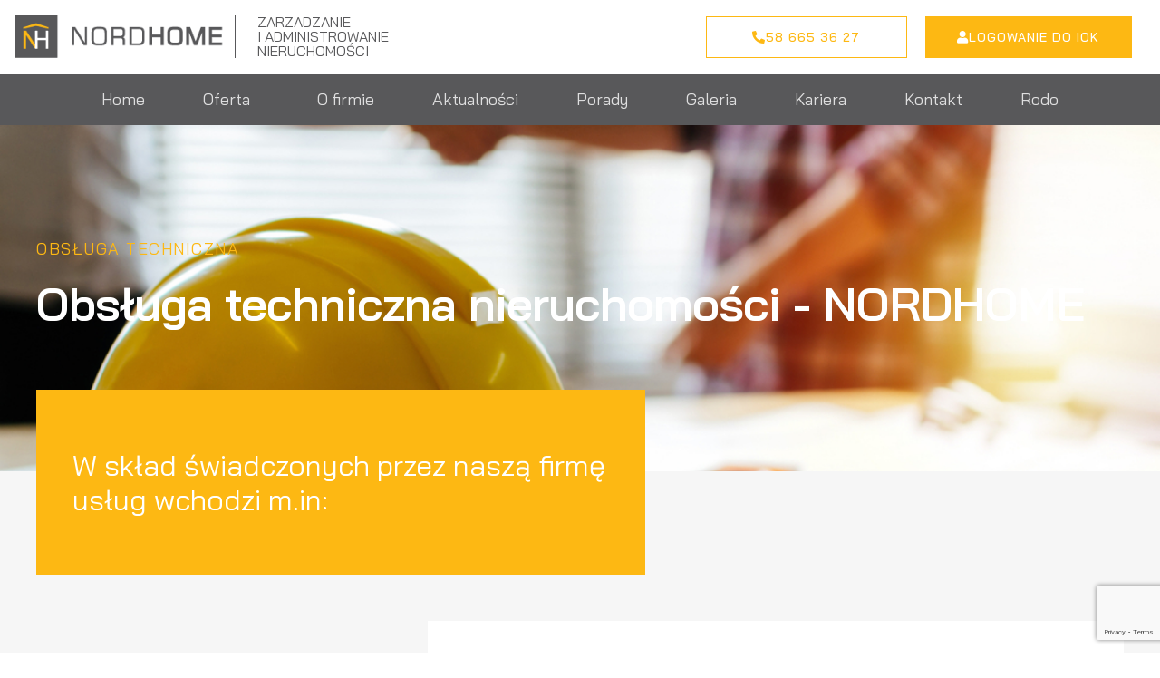

--- FILE ---
content_type: text/html; charset=UTF-8
request_url: https://nordhome.pl/obsluga-techniczna/
body_size: 14055
content:
<!doctype html>
<html lang="pl-PL" prefix="og: https://ogp.me/ns#">
<head>
	<meta charset="UTF-8">
	<meta name="viewport" content="width=device-width, initial-scale=1">
	<link rel="profile" href="https://gmpg.org/xfn/11">
	
<!-- Google Tag Manager for WordPress by gtm4wp.com -->
<script data-cfasync="false" data-pagespeed-no-defer>
	var gtm4wp_datalayer_name = "dataLayer";
	var dataLayer = dataLayer || [];
</script>
<!-- End Google Tag Manager for WordPress by gtm4wp.com -->
<!-- Optymalizacja wyszukiwarek według Rank Math - https://rankmath.com/ -->
<title>Obsługa techniczna nieruchomości, wspólnot mieszkaniowych Gdynia - Nordhome</title>
<meta name="description" content="Zajmujemy się obsługą techniczną nieruchomości oraz wspólnot mieszkaniowych na terenie Gdyni oraz całego Trójmiasta."/>
<meta name="robots" content="index, follow, max-snippet:-1, max-video-preview:-1, max-image-preview:large"/>
<link rel="canonical" href="https://nordhome.pl/obsluga-techniczna/" />
<meta property="og:locale" content="pl_PL" />
<meta property="og:type" content="article" />
<meta property="og:title" content="Obsługa techniczna nieruchomości, wspólnot mieszkaniowych Gdynia - Nordhome" />
<meta property="og:description" content="Zajmujemy się obsługą techniczną nieruchomości oraz wspólnot mieszkaniowych na terenie Gdyni oraz całego Trójmiasta." />
<meta property="og:url" content="https://nordhome.pl/obsluga-techniczna/" />
<meta property="og:site_name" content="Nordhome" />
<meta property="og:updated_time" content="2022-05-13T07:26:36+00:00" />
<meta property="article:published_time" content="2021-12-06T13:38:17+00:00" />
<meta property="article:modified_time" content="2022-05-13T07:26:36+00:00" />
<meta name="twitter:card" content="summary_large_image" />
<meta name="twitter:title" content="Obsługa techniczna nieruchomości, wspólnot mieszkaniowych Gdynia - Nordhome" />
<meta name="twitter:description" content="Zajmujemy się obsługą techniczną nieruchomości oraz wspólnot mieszkaniowych na terenie Gdyni oraz całego Trójmiasta." />
<meta name="twitter:label1" content="Czas czytania" />
<meta name="twitter:data1" content="Mniej niż minuta" />
<script type="application/ld+json" class="rank-math-schema">{"@context":"https://schema.org","@graph":[{"@type":["RealEstateAgent","Organization"],"@id":"https://nordhome.pl/#organization","name":"Nordhome","url":"https://nordhome.pl","logo":{"@type":"ImageObject","@id":"https://nordhome.pl/#logo","url":"https://nordhome.pl/wp-content/uploads/2021/12/cropped-782c17a137c5bed3d5b4a1435fcfba57_logo-1.png","contentUrl":"https://nordhome.pl/wp-content/uploads/2021/12/cropped-782c17a137c5bed3d5b4a1435fcfba57_logo-1.png","caption":"Nordhome","inLanguage":"pl-PL","width":"288","height":"56"},"openingHours":["Monday,Tuesday,Wednesday,Thursday,Friday,Saturday,Sunday 09:00-17:00"],"image":{"@id":"https://nordhome.pl/#logo"}},{"@type":"WebSite","@id":"https://nordhome.pl/#website","url":"https://nordhome.pl","name":"Nordhome","publisher":{"@id":"https://nordhome.pl/#organization"},"inLanguage":"pl-PL"},{"@type":"ImageObject","@id":"https://nordhome.pl/wp-content/uploads/2021/12/cropped-782c17a137c5bed3d5b4a1435fcfba57_logo-1.png","url":"https://nordhome.pl/wp-content/uploads/2021/12/cropped-782c17a137c5bed3d5b4a1435fcfba57_logo-1.png","width":"288","height":"56","inLanguage":"pl-PL"},{"@type":"WebPage","@id":"https://nordhome.pl/obsluga-techniczna/#webpage","url":"https://nordhome.pl/obsluga-techniczna/","name":"Obs\u0142uga techniczna nieruchomo\u015bci, wsp\u00f3lnot mieszkaniowych Gdynia - Nordhome","datePublished":"2021-12-06T13:38:17+00:00","dateModified":"2022-05-13T07:26:36+00:00","isPartOf":{"@id":"https://nordhome.pl/#website"},"primaryImageOfPage":{"@id":"https://nordhome.pl/wp-content/uploads/2021/12/cropped-782c17a137c5bed3d5b4a1435fcfba57_logo-1.png"},"inLanguage":"pl-PL"},{"@type":"Person","@id":"https://nordhome.pl/author/admin/","name":"admin","url":"https://nordhome.pl/author/admin/","image":{"@type":"ImageObject","@id":"https://secure.gravatar.com/avatar/fb2a9f11b49e9e5589faf95526db210271a272b6e600ed95906cb65f62568cdf?s=96&amp;d=mm&amp;r=g","url":"https://secure.gravatar.com/avatar/fb2a9f11b49e9e5589faf95526db210271a272b6e600ed95906cb65f62568cdf?s=96&amp;d=mm&amp;r=g","caption":"admin","inLanguage":"pl-PL"},"sameAs":["https://nordhome.pl"],"worksFor":{"@id":"https://nordhome.pl/#organization"}},{"@type":"Article","headline":"Obs\u0142uga techniczna nieruchomo\u015bci, wsp\u00f3lnot mieszkaniowych Gdynia - Nordhome","datePublished":"2021-12-06T13:38:17+00:00","dateModified":"2022-05-13T07:26:36+00:00","author":{"@id":"https://nordhome.pl/author/admin/","name":"admin"},"publisher":{"@id":"https://nordhome.pl/#organization"},"description":"Zajmujemy si\u0119 obs\u0142ug\u0105 techniczn\u0105 nieruchomo\u015bci oraz wsp\u00f3lnot mieszkaniowych na terenie Gdyni oraz ca\u0142ego Tr\u00f3jmiasta.","name":"Obs\u0142uga techniczna nieruchomo\u015bci, wsp\u00f3lnot mieszkaniowych Gdynia - Nordhome","@id":"https://nordhome.pl/obsluga-techniczna/#richSnippet","isPartOf":{"@id":"https://nordhome.pl/obsluga-techniczna/#webpage"},"image":{"@id":"https://nordhome.pl/wp-content/uploads/2021/12/cropped-782c17a137c5bed3d5b4a1435fcfba57_logo-1.png"},"inLanguage":"pl-PL","mainEntityOfPage":{"@id":"https://nordhome.pl/obsluga-techniczna/#webpage"}}]}</script>
<!-- /Wtyczka Rank Math WordPress SEO -->

<link rel="alternate" type="application/rss+xml" title="Nordhome &raquo; Kanał z wpisami" href="https://nordhome.pl/feed/" />
<link rel="alternate" type="application/rss+xml" title="Nordhome &raquo; Kanał z komentarzami" href="https://nordhome.pl/comments/feed/" />
<link rel="alternate" title="oEmbed (JSON)" type="application/json+oembed" href="https://nordhome.pl/wp-json/oembed/1.0/embed?url=https%3A%2F%2Fnordhome.pl%2Fobsluga-techniczna%2F" />
<link rel="alternate" title="oEmbed (XML)" type="text/xml+oembed" href="https://nordhome.pl/wp-json/oembed/1.0/embed?url=https%3A%2F%2Fnordhome.pl%2Fobsluga-techniczna%2F&#038;format=xml" />
<style id='wp-img-auto-sizes-contain-inline-css'>
img:is([sizes=auto i],[sizes^="auto," i]){contain-intrinsic-size:3000px 1500px}
/*# sourceURL=wp-img-auto-sizes-contain-inline-css */
</style>
<style id='wp-emoji-styles-inline-css'>

	img.wp-smiley, img.emoji {
		display: inline !important;
		border: none !important;
		box-shadow: none !important;
		height: 1em !important;
		width: 1em !important;
		margin: 0 0.07em !important;
		vertical-align: -0.1em !important;
		background: none !important;
		padding: 0 !important;
	}
/*# sourceURL=wp-emoji-styles-inline-css */
</style>
<link rel='stylesheet' id='hello-elementor-css' href='https://nordhome.pl/wp-content/themes/hello-elementor/style.min.css?ver=3.3.0' media='all' />
<link rel='stylesheet' id='hello-elementor-theme-style-css' href='https://nordhome.pl/wp-content/themes/hello-elementor/theme.min.css?ver=3.3.0' media='all' />
<link rel='stylesheet' id='hello-elementor-header-footer-css' href='https://nordhome.pl/wp-content/themes/hello-elementor/header-footer.min.css?ver=3.3.0' media='all' />
<link rel='stylesheet' id='elementor-frontend-css' href='https://nordhome.pl/wp-content/plugins/elementor/assets/css/frontend.min.css?ver=3.28.4' media='all' />
<link rel='stylesheet' id='widget-image-css' href='https://nordhome.pl/wp-content/plugins/elementor/assets/css/widget-image.min.css?ver=3.28.4' media='all' />
<link rel='stylesheet' id='widget-heading-css' href='https://nordhome.pl/wp-content/plugins/elementor/assets/css/widget-heading.min.css?ver=3.28.4' media='all' />
<link rel='stylesheet' id='widget-nav-menu-css' href='https://nordhome.pl/wp-content/plugins/elementor-pro/assets/css/widget-nav-menu.min.css?ver=3.28.3' media='all' />
<link rel='stylesheet' id='widget-divider-css' href='https://nordhome.pl/wp-content/plugins/elementor/assets/css/widget-divider.min.css?ver=3.28.4' media='all' />
<link rel='stylesheet' id='widget-form-css' href='https://nordhome.pl/wp-content/plugins/elementor-pro/assets/css/widget-form.min.css?ver=3.28.3' media='all' />
<link rel='stylesheet' id='elementor-icons-css' href='https://nordhome.pl/wp-content/plugins/elementor/assets/lib/eicons/css/elementor-icons.min.css?ver=5.36.0' media='all' />
<link rel='stylesheet' id='elementor-post-693-css' href='https://nordhome.pl/wp-content/uploads/elementor/css/post-693.css?ver=1745479535' media='all' />
<link rel='stylesheet' id='e-animation-fadeInUp-css' href='https://nordhome.pl/wp-content/plugins/elementor/assets/lib/animations/styles/fadeInUp.min.css?ver=3.28.4' media='all' />
<link rel='stylesheet' id='e-animation-fadeIn-css' href='https://nordhome.pl/wp-content/plugins/elementor/assets/lib/animations/styles/fadeIn.min.css?ver=3.28.4' media='all' />
<link rel='stylesheet' id='e-sticky-css' href='https://nordhome.pl/wp-content/plugins/elementor-pro/assets/css/modules/sticky.min.css?ver=3.28.3' media='all' />
<link rel='stylesheet' id='widget-icon-list-css' href='https://nordhome.pl/wp-content/plugins/elementor/assets/css/widget-icon-list.min.css?ver=3.28.4' media='all' />
<link rel='stylesheet' id='elementor-post-596-css' href='https://nordhome.pl/wp-content/uploads/elementor/css/post-596.css?ver=1745494198' media='all' />
<link rel='stylesheet' id='elementor-post-694-css' href='https://nordhome.pl/wp-content/uploads/elementor/css/post-694.css?ver=1745479535' media='all' />
<link rel='stylesheet' id='elementor-post-1012-css' href='https://nordhome.pl/wp-content/uploads/elementor/css/post-1012.css?ver=1745479535' media='all' />
<link rel='stylesheet' id='elementor-gf-local-baijamjuree-css' href='https://nordhome.pl/wp-content/uploads/elementor/google-fonts/css/baijamjuree.css?ver=1745479353' media='all' />
<link rel='stylesheet' id='elementor-icons-shared-0-css' href='https://nordhome.pl/wp-content/plugins/elementor/assets/lib/font-awesome/css/fontawesome.min.css?ver=5.15.3' media='all' />
<link rel='stylesheet' id='elementor-icons-fa-solid-css' href='https://nordhome.pl/wp-content/plugins/elementor/assets/lib/font-awesome/css/solid.min.css?ver=5.15.3' media='all' />
<script src="https://nordhome.pl/wp-includes/js/jquery/jquery.min.js?ver=3.7.1" id="jquery-core-js"></script>
<script src="https://nordhome.pl/wp-includes/js/jquery/jquery-migrate.min.js?ver=3.4.1" id="jquery-migrate-js"></script>
<link rel="https://api.w.org/" href="https://nordhome.pl/wp-json/" /><link rel="alternate" title="JSON" type="application/json" href="https://nordhome.pl/wp-json/wp/v2/pages/596" /><link rel="EditURI" type="application/rsd+xml" title="RSD" href="https://nordhome.pl/xmlrpc.php?rsd" />
<meta name="generator" content="WordPress 6.9" />
<link rel='shortlink' href='https://nordhome.pl/?p=596' />

<!-- Google Tag Manager for WordPress by gtm4wp.com -->
<!-- GTM Container placement set to automatic -->
<script data-cfasync="false" data-pagespeed-no-defer type="text/javascript">
	var dataLayer_content = {"pagePostType":"page","pagePostType2":"single-page","pagePostAuthor":"admin"};
	dataLayer.push( dataLayer_content );
</script>
<script data-cfasync="false">
(function(w,d,s,l,i){w[l]=w[l]||[];w[l].push({'gtm.start':
new Date().getTime(),event:'gtm.js'});var f=d.getElementsByTagName(s)[0],
j=d.createElement(s),dl=l!='dataLayer'?'&l='+l:'';j.async=true;j.src=
'//www.googletagmanager.com/gtm.js?id='+i+dl;f.parentNode.insertBefore(j,f);
})(window,document,'script','dataLayer','GTM-5HJQN8W');
</script>
<!-- End Google Tag Manager for WordPress by gtm4wp.com --><meta name="generator" content="Elementor 3.28.4; features: additional_custom_breakpoints, e_local_google_fonts; settings: css_print_method-external, google_font-enabled, font_display-auto">
			<style>
				.e-con.e-parent:nth-of-type(n+4):not(.e-lazyloaded):not(.e-no-lazyload),
				.e-con.e-parent:nth-of-type(n+4):not(.e-lazyloaded):not(.e-no-lazyload) * {
					background-image: none !important;
				}
				@media screen and (max-height: 1024px) {
					.e-con.e-parent:nth-of-type(n+3):not(.e-lazyloaded):not(.e-no-lazyload),
					.e-con.e-parent:nth-of-type(n+3):not(.e-lazyloaded):not(.e-no-lazyload) * {
						background-image: none !important;
					}
				}
				@media screen and (max-height: 640px) {
					.e-con.e-parent:nth-of-type(n+2):not(.e-lazyloaded):not(.e-no-lazyload),
					.e-con.e-parent:nth-of-type(n+2):not(.e-lazyloaded):not(.e-no-lazyload) * {
						background-image: none !important;
					}
				}
			</style>
			<link rel="icon" href="https://nordhome.pl/wp-content/uploads/2022/05/cropped-nh-fav-32x32.png" sizes="32x32" />
<link rel="icon" href="https://nordhome.pl/wp-content/uploads/2022/05/cropped-nh-fav-192x192.png" sizes="192x192" />
<link rel="apple-touch-icon" href="https://nordhome.pl/wp-content/uploads/2022/05/cropped-nh-fav-180x180.png" />
<meta name="msapplication-TileImage" content="https://nordhome.pl/wp-content/uploads/2022/05/cropped-nh-fav-270x270.png" />
		<style id="wp-custom-css">
			/*MOBILE BTN*/
@media(max-width:980px){
 	.mobile-btn .elementor-button-text{
		display:none !important;
		}
	.gradient-bg{
		background-image: linear-gradient(
270deg, var( --e-global-color-secondary  ) 100%, var( --e-global-color-secondary ) 0%) !important;
	}
	
}
.hover-banner-raf .swiper-slide-contents{
	position:absolute;
	left:0px;
	bottom:-36px;
	padding:0px;
	width:100%;
	transition:all .3s ease-in-out;
}
.hover-banner-raf .elementor-slide-button{
	opacity:1;
	transition:all .3s ease-in-out;
	width:100%;
}
.hover-banner-raf:hover .swiper-slide-contents{
	bottom:0px;
}
.hover-banner-raf:hover .elementor-slide-button{
	opacity:1;
}
.hover-banner-raf:hover{
	z-index:2;
}
.hover-banner-raf .swiper-slide-inner{
background: linear-gradient(0deg, rgba(0,0,0,0.72) 0%, rgba(0,0,0,0) 80%);
}
.hover-banner-raf:hover .swiper-slide-inner{
		background: linear-gradient(0deg, rgba(255,255,255,0.64) 0%, rgba(255,255,255,0.64) 100%);
}
}
.hover-banner-raf .elementor-slide-heading{
	    margin-bottom: 56px !important;
	    transition:all .3s ease-in-out;
}
.hover-banner-raf:hover .elementor-slide-heading{
	    margin-bottom: 112px !important;
	    color:var( --e-global-color-secondary );
}
.hover-banner-raf .elementor-slide-description{
	position:absolute;
	right:0px;
	top:-40vh;
	padding:8px;
	background-color:var( --e-global-color-accent );
	transition:all .3s ease-in-out;
	opacity:0;
}
.hover-banner-raf:hover .elementor-slide-description{
	top:calc(-32vh + 7px);
	opacity:1;
}
.hover-banner-raf.test .elementor-slide-description{
	top:-30vh;
}
.hover-banner-raf.test:hover .elementor-slide-description{
	top:calc(-20vh + 7px);
}
@media(max-width:768px){
	.hover-banner-raf .elementor-slide-description{
		display:none !important;
	}
	.mobile-hiden-raf{
		display:none;
	}
	.hover-banner-raf .elementor-slide-heading{
	    margin-bottom: 48px !important;
}
.hover-banner-raf:hover .elementor-slide-heading{
	    margin-bottom: 8px !important;
	    opacity:0;
}
}
.raf-list .elementor-icon-list-icon i{
	position:absolute;
	top:8px;
}
.raf-list .elementor-icon-list-text{
	padding-left:32px !important;
}
.post-raf-new .elementor-post{
	position:relative;
}
.post-raf-new  .elementor-post__excerpt,
.post-raf-new .elementor-post__title{
	padding-left:18%
}
.post-raf-new .elementor-post__meta-data{
	position:absolute;
	top:0px;
	width:10%;
	text-align:center;
	padding:4px 12px;
	background:#f6f6f6;
}
@media (max-width:980px){
	.post-raf-new  .elementor-post__excerpt,
.post-raf-new .elementor-post__title{
	padding-left:16%
}
.post-raf-new .elementor-post__meta-data{
	width:14%;
}
}
@media (max-width:768px){
.post-raf-new  .elementor-post__excerpt,
.post-raf-new .elementor-post__title{
	padding-left:0%
}
.post-raf-new .elementor-post__meta-data{
	position:relative;
	top:0px;
	width:64%;
	text-align:left;
	padding:4px 12px;
	background:#f6f6f6;
}
}
.post-raf-new .elementor-post__title a:hover{
	color:#e67002 !important;
}


.elementor-1605 .elementor-element.elementor-element-dd6669a .elementor-post__meta-data {
    
    width: 15%;
	height: 100%;
}
.elementor-1605 .elementor-element.elementor-element-dd6669a .elementor-post__excerpt p {
   margin-top:-55px;
	margin-bottom: 15px;
}

.page-id-586 .post-raf-new .elementor-post {
    position: relative;
    width: 100%;
    height: 150%;
}		</style>
		<style id='global-styles-inline-css'>
:root{--wp--preset--aspect-ratio--square: 1;--wp--preset--aspect-ratio--4-3: 4/3;--wp--preset--aspect-ratio--3-4: 3/4;--wp--preset--aspect-ratio--3-2: 3/2;--wp--preset--aspect-ratio--2-3: 2/3;--wp--preset--aspect-ratio--16-9: 16/9;--wp--preset--aspect-ratio--9-16: 9/16;--wp--preset--color--black: #000000;--wp--preset--color--cyan-bluish-gray: #abb8c3;--wp--preset--color--white: #ffffff;--wp--preset--color--pale-pink: #f78da7;--wp--preset--color--vivid-red: #cf2e2e;--wp--preset--color--luminous-vivid-orange: #ff6900;--wp--preset--color--luminous-vivid-amber: #fcb900;--wp--preset--color--light-green-cyan: #7bdcb5;--wp--preset--color--vivid-green-cyan: #00d084;--wp--preset--color--pale-cyan-blue: #8ed1fc;--wp--preset--color--vivid-cyan-blue: #0693e3;--wp--preset--color--vivid-purple: #9b51e0;--wp--preset--gradient--vivid-cyan-blue-to-vivid-purple: linear-gradient(135deg,rgb(6,147,227) 0%,rgb(155,81,224) 100%);--wp--preset--gradient--light-green-cyan-to-vivid-green-cyan: linear-gradient(135deg,rgb(122,220,180) 0%,rgb(0,208,130) 100%);--wp--preset--gradient--luminous-vivid-amber-to-luminous-vivid-orange: linear-gradient(135deg,rgb(252,185,0) 0%,rgb(255,105,0) 100%);--wp--preset--gradient--luminous-vivid-orange-to-vivid-red: linear-gradient(135deg,rgb(255,105,0) 0%,rgb(207,46,46) 100%);--wp--preset--gradient--very-light-gray-to-cyan-bluish-gray: linear-gradient(135deg,rgb(238,238,238) 0%,rgb(169,184,195) 100%);--wp--preset--gradient--cool-to-warm-spectrum: linear-gradient(135deg,rgb(74,234,220) 0%,rgb(151,120,209) 20%,rgb(207,42,186) 40%,rgb(238,44,130) 60%,rgb(251,105,98) 80%,rgb(254,248,76) 100%);--wp--preset--gradient--blush-light-purple: linear-gradient(135deg,rgb(255,206,236) 0%,rgb(152,150,240) 100%);--wp--preset--gradient--blush-bordeaux: linear-gradient(135deg,rgb(254,205,165) 0%,rgb(254,45,45) 50%,rgb(107,0,62) 100%);--wp--preset--gradient--luminous-dusk: linear-gradient(135deg,rgb(255,203,112) 0%,rgb(199,81,192) 50%,rgb(65,88,208) 100%);--wp--preset--gradient--pale-ocean: linear-gradient(135deg,rgb(255,245,203) 0%,rgb(182,227,212) 50%,rgb(51,167,181) 100%);--wp--preset--gradient--electric-grass: linear-gradient(135deg,rgb(202,248,128) 0%,rgb(113,206,126) 100%);--wp--preset--gradient--midnight: linear-gradient(135deg,rgb(2,3,129) 0%,rgb(40,116,252) 100%);--wp--preset--font-size--small: 13px;--wp--preset--font-size--medium: 20px;--wp--preset--font-size--large: 36px;--wp--preset--font-size--x-large: 42px;--wp--preset--spacing--20: 0.44rem;--wp--preset--spacing--30: 0.67rem;--wp--preset--spacing--40: 1rem;--wp--preset--spacing--50: 1.5rem;--wp--preset--spacing--60: 2.25rem;--wp--preset--spacing--70: 3.38rem;--wp--preset--spacing--80: 5.06rem;--wp--preset--shadow--natural: 6px 6px 9px rgba(0, 0, 0, 0.2);--wp--preset--shadow--deep: 12px 12px 50px rgba(0, 0, 0, 0.4);--wp--preset--shadow--sharp: 6px 6px 0px rgba(0, 0, 0, 0.2);--wp--preset--shadow--outlined: 6px 6px 0px -3px rgb(255, 255, 255), 6px 6px rgb(0, 0, 0);--wp--preset--shadow--crisp: 6px 6px 0px rgb(0, 0, 0);}:root { --wp--style--global--content-size: 800px;--wp--style--global--wide-size: 1200px; }:where(body) { margin: 0; }.wp-site-blocks > .alignleft { float: left; margin-right: 2em; }.wp-site-blocks > .alignright { float: right; margin-left: 2em; }.wp-site-blocks > .aligncenter { justify-content: center; margin-left: auto; margin-right: auto; }:where(.wp-site-blocks) > * { margin-block-start: 24px; margin-block-end: 0; }:where(.wp-site-blocks) > :first-child { margin-block-start: 0; }:where(.wp-site-blocks) > :last-child { margin-block-end: 0; }:root { --wp--style--block-gap: 24px; }:root :where(.is-layout-flow) > :first-child{margin-block-start: 0;}:root :where(.is-layout-flow) > :last-child{margin-block-end: 0;}:root :where(.is-layout-flow) > *{margin-block-start: 24px;margin-block-end: 0;}:root :where(.is-layout-constrained) > :first-child{margin-block-start: 0;}:root :where(.is-layout-constrained) > :last-child{margin-block-end: 0;}:root :where(.is-layout-constrained) > *{margin-block-start: 24px;margin-block-end: 0;}:root :where(.is-layout-flex){gap: 24px;}:root :where(.is-layout-grid){gap: 24px;}.is-layout-flow > .alignleft{float: left;margin-inline-start: 0;margin-inline-end: 2em;}.is-layout-flow > .alignright{float: right;margin-inline-start: 2em;margin-inline-end: 0;}.is-layout-flow > .aligncenter{margin-left: auto !important;margin-right: auto !important;}.is-layout-constrained > .alignleft{float: left;margin-inline-start: 0;margin-inline-end: 2em;}.is-layout-constrained > .alignright{float: right;margin-inline-start: 2em;margin-inline-end: 0;}.is-layout-constrained > .aligncenter{margin-left: auto !important;margin-right: auto !important;}.is-layout-constrained > :where(:not(.alignleft):not(.alignright):not(.alignfull)){max-width: var(--wp--style--global--content-size);margin-left: auto !important;margin-right: auto !important;}.is-layout-constrained > .alignwide{max-width: var(--wp--style--global--wide-size);}body .is-layout-flex{display: flex;}.is-layout-flex{flex-wrap: wrap;align-items: center;}.is-layout-flex > :is(*, div){margin: 0;}body .is-layout-grid{display: grid;}.is-layout-grid > :is(*, div){margin: 0;}body{padding-top: 0px;padding-right: 0px;padding-bottom: 0px;padding-left: 0px;}a:where(:not(.wp-element-button)){text-decoration: underline;}:root :where(.wp-element-button, .wp-block-button__link){background-color: #32373c;border-width: 0;color: #fff;font-family: inherit;font-size: inherit;font-style: inherit;font-weight: inherit;letter-spacing: inherit;line-height: inherit;padding-top: calc(0.667em + 2px);padding-right: calc(1.333em + 2px);padding-bottom: calc(0.667em + 2px);padding-left: calc(1.333em + 2px);text-decoration: none;text-transform: inherit;}.has-black-color{color: var(--wp--preset--color--black) !important;}.has-cyan-bluish-gray-color{color: var(--wp--preset--color--cyan-bluish-gray) !important;}.has-white-color{color: var(--wp--preset--color--white) !important;}.has-pale-pink-color{color: var(--wp--preset--color--pale-pink) !important;}.has-vivid-red-color{color: var(--wp--preset--color--vivid-red) !important;}.has-luminous-vivid-orange-color{color: var(--wp--preset--color--luminous-vivid-orange) !important;}.has-luminous-vivid-amber-color{color: var(--wp--preset--color--luminous-vivid-amber) !important;}.has-light-green-cyan-color{color: var(--wp--preset--color--light-green-cyan) !important;}.has-vivid-green-cyan-color{color: var(--wp--preset--color--vivid-green-cyan) !important;}.has-pale-cyan-blue-color{color: var(--wp--preset--color--pale-cyan-blue) !important;}.has-vivid-cyan-blue-color{color: var(--wp--preset--color--vivid-cyan-blue) !important;}.has-vivid-purple-color{color: var(--wp--preset--color--vivid-purple) !important;}.has-black-background-color{background-color: var(--wp--preset--color--black) !important;}.has-cyan-bluish-gray-background-color{background-color: var(--wp--preset--color--cyan-bluish-gray) !important;}.has-white-background-color{background-color: var(--wp--preset--color--white) !important;}.has-pale-pink-background-color{background-color: var(--wp--preset--color--pale-pink) !important;}.has-vivid-red-background-color{background-color: var(--wp--preset--color--vivid-red) !important;}.has-luminous-vivid-orange-background-color{background-color: var(--wp--preset--color--luminous-vivid-orange) !important;}.has-luminous-vivid-amber-background-color{background-color: var(--wp--preset--color--luminous-vivid-amber) !important;}.has-light-green-cyan-background-color{background-color: var(--wp--preset--color--light-green-cyan) !important;}.has-vivid-green-cyan-background-color{background-color: var(--wp--preset--color--vivid-green-cyan) !important;}.has-pale-cyan-blue-background-color{background-color: var(--wp--preset--color--pale-cyan-blue) !important;}.has-vivid-cyan-blue-background-color{background-color: var(--wp--preset--color--vivid-cyan-blue) !important;}.has-vivid-purple-background-color{background-color: var(--wp--preset--color--vivid-purple) !important;}.has-black-border-color{border-color: var(--wp--preset--color--black) !important;}.has-cyan-bluish-gray-border-color{border-color: var(--wp--preset--color--cyan-bluish-gray) !important;}.has-white-border-color{border-color: var(--wp--preset--color--white) !important;}.has-pale-pink-border-color{border-color: var(--wp--preset--color--pale-pink) !important;}.has-vivid-red-border-color{border-color: var(--wp--preset--color--vivid-red) !important;}.has-luminous-vivid-orange-border-color{border-color: var(--wp--preset--color--luminous-vivid-orange) !important;}.has-luminous-vivid-amber-border-color{border-color: var(--wp--preset--color--luminous-vivid-amber) !important;}.has-light-green-cyan-border-color{border-color: var(--wp--preset--color--light-green-cyan) !important;}.has-vivid-green-cyan-border-color{border-color: var(--wp--preset--color--vivid-green-cyan) !important;}.has-pale-cyan-blue-border-color{border-color: var(--wp--preset--color--pale-cyan-blue) !important;}.has-vivid-cyan-blue-border-color{border-color: var(--wp--preset--color--vivid-cyan-blue) !important;}.has-vivid-purple-border-color{border-color: var(--wp--preset--color--vivid-purple) !important;}.has-vivid-cyan-blue-to-vivid-purple-gradient-background{background: var(--wp--preset--gradient--vivid-cyan-blue-to-vivid-purple) !important;}.has-light-green-cyan-to-vivid-green-cyan-gradient-background{background: var(--wp--preset--gradient--light-green-cyan-to-vivid-green-cyan) !important;}.has-luminous-vivid-amber-to-luminous-vivid-orange-gradient-background{background: var(--wp--preset--gradient--luminous-vivid-amber-to-luminous-vivid-orange) !important;}.has-luminous-vivid-orange-to-vivid-red-gradient-background{background: var(--wp--preset--gradient--luminous-vivid-orange-to-vivid-red) !important;}.has-very-light-gray-to-cyan-bluish-gray-gradient-background{background: var(--wp--preset--gradient--very-light-gray-to-cyan-bluish-gray) !important;}.has-cool-to-warm-spectrum-gradient-background{background: var(--wp--preset--gradient--cool-to-warm-spectrum) !important;}.has-blush-light-purple-gradient-background{background: var(--wp--preset--gradient--blush-light-purple) !important;}.has-blush-bordeaux-gradient-background{background: var(--wp--preset--gradient--blush-bordeaux) !important;}.has-luminous-dusk-gradient-background{background: var(--wp--preset--gradient--luminous-dusk) !important;}.has-pale-ocean-gradient-background{background: var(--wp--preset--gradient--pale-ocean) !important;}.has-electric-grass-gradient-background{background: var(--wp--preset--gradient--electric-grass) !important;}.has-midnight-gradient-background{background: var(--wp--preset--gradient--midnight) !important;}.has-small-font-size{font-size: var(--wp--preset--font-size--small) !important;}.has-medium-font-size{font-size: var(--wp--preset--font-size--medium) !important;}.has-large-font-size{font-size: var(--wp--preset--font-size--large) !important;}.has-x-large-font-size{font-size: var(--wp--preset--font-size--x-large) !important;}
/*# sourceURL=global-styles-inline-css */
</style>
</head>
<body class="wp-singular page-template page-template-elementor_header_footer page page-id-596 wp-custom-logo wp-embed-responsive wp-theme-hello-elementor theme-default elementor-default elementor-template-full-width elementor-kit-693 elementor-page elementor-page-596">


<!-- GTM Container placement set to automatic -->
<!-- Google Tag Manager (noscript) -->
				<noscript><iframe src="https://www.googletagmanager.com/ns.html?id=GTM-5HJQN8W" height="0" width="0" style="display:none;visibility:hidden" aria-hidden="true"></iframe></noscript>
<!-- End Google Tag Manager (noscript) -->
<a class="skip-link screen-reader-text" href="#content">Przejdź do treści</a>

		<div data-elementor-type="header" data-elementor-id="694" class="elementor elementor-694 elementor-location-header" data-elementor-post-type="elementor_library">
					<section class="elementor-section elementor-top-section elementor-element elementor-element-9088005 elementor-section-full_width elementor-section-height-default elementor-section-height-default" data-id="9088005" data-element_type="section">
						<div class="elementor-container elementor-column-gap-no">
					<div class="elementor-column elementor-col-50 elementor-top-column elementor-element elementor-element-38bd293" data-id="38bd293" data-element_type="column">
			<div class="elementor-widget-wrap elementor-element-populated">
						<section class="elementor-section elementor-inner-section elementor-element elementor-element-131fa7c elementor-section-boxed elementor-section-height-default elementor-section-height-default" data-id="131fa7c" data-element_type="section">
						<div class="elementor-container elementor-column-gap-no">
					<div class="elementor-column elementor-col-50 elementor-inner-column elementor-element elementor-element-fff6789" data-id="fff6789" data-element_type="column">
			<div class="elementor-widget-wrap elementor-element-populated">
						<div class="elementor-element elementor-element-68184ea elementor-widget elementor-widget-theme-site-logo elementor-widget-image" data-id="68184ea" data-element_type="widget" data-widget_type="theme-site-logo.default">
				<div class="elementor-widget-container">
											<a href="https://nordhome.pl">
			<img width="288" height="56" src="https://nordhome.pl/wp-content/uploads/2021/12/cropped-782c17a137c5bed3d5b4a1435fcfba57_logo-1.png" class="attachment-full size-full wp-image-708" alt="" />				</a>
											</div>
				</div>
					</div>
		</div>
				<div class="elementor-column elementor-col-50 elementor-inner-column elementor-element elementor-element-a036829 elementor-hidden-tablet elementor-hidden-mobile" data-id="a036829" data-element_type="column">
			<div class="elementor-widget-wrap elementor-element-populated">
						<div class="elementor-element elementor-element-373e25a elementor-widget elementor-widget-heading" data-id="373e25a" data-element_type="widget" data-widget_type="heading.default">
				<div class="elementor-widget-container">
					<h3 class="elementor-heading-title elementor-size-default">Zarzadzanie<br>
i Administrowanie<br>
Nieruchomości</h3>				</div>
				</div>
					</div>
		</div>
					</div>
		</section>
					</div>
		</div>
				<div class="elementor-column elementor-col-50 elementor-top-column elementor-element elementor-element-986c162" data-id="986c162" data-element_type="column">
			<div class="elementor-widget-wrap elementor-element-populated">
						<section class="elementor-section elementor-inner-section elementor-element elementor-element-6e7e3d7 elementor-section-full_width elementor-section-height-default elementor-section-height-default" data-id="6e7e3d7" data-element_type="section">
						<div class="elementor-container elementor-column-gap-default">
					<div class="elementor-column elementor-col-33 elementor-inner-column elementor-element elementor-element-d39fad6 elementor-hidden-mobile" data-id="d39fad6" data-element_type="column">
			<div class="elementor-widget-wrap">
							</div>
		</div>
				<div class="elementor-column elementor-col-33 elementor-inner-column elementor-element elementor-element-3d2fd53" data-id="3d2fd53" data-element_type="column">
			<div class="elementor-widget-wrap elementor-element-populated">
						<div class="elementor-element elementor-element-ddf489d elementor-align-justify mobile-btn elementor-widget elementor-widget-button" data-id="ddf489d" data-element_type="widget" data-widget_type="button.default">
				<div class="elementor-widget-container">
									<div class="elementor-button-wrapper">
					<a class="elementor-button elementor-button-link elementor-size-md" href="tel:+48586653627">
						<span class="elementor-button-content-wrapper">
						<span class="elementor-button-icon">
				<i aria-hidden="true" class="fas fa-phone-alt"></i>			</span>
									<span class="elementor-button-text">58 665 36 27</span>
					</span>
					</a>
				</div>
								</div>
				</div>
					</div>
		</div>
				<div class="elementor-column elementor-col-33 elementor-inner-column elementor-element elementor-element-adef4b3" data-id="adef4b3" data-element_type="column">
			<div class="elementor-widget-wrap elementor-element-populated">
						<div class="elementor-element elementor-element-23d5ffc elementor-align-justify mobile-btn elementor-widget elementor-widget-button" data-id="23d5ffc" data-element_type="widget" data-widget_type="button.default">
				<div class="elementor-widget-container">
									<div class="elementor-button-wrapper">
					<a class="elementor-button elementor-button-link elementor-size-md" href="https://nordhome.pl/strefa-mieszkanca/">
						<span class="elementor-button-content-wrapper">
						<span class="elementor-button-icon">
				<i aria-hidden="true" class="fas fa-user"></i>			</span>
									<span class="elementor-button-text">Logowanie do iok</span>
					</span>
					</a>
				</div>
								</div>
				</div>
					</div>
		</div>
					</div>
		</section>
					</div>
		</div>
					</div>
		</section>
				<section class="elementor-section elementor-top-section elementor-element elementor-element-19e1b1a elementor-section-boxed elementor-section-height-default elementor-section-height-default" data-id="19e1b1a" data-element_type="section" data-settings="{&quot;background_background&quot;:&quot;classic&quot;}">
						<div class="elementor-container elementor-column-gap-no">
					<div class="elementor-column elementor-col-100 elementor-top-column elementor-element elementor-element-d54f9a7" data-id="d54f9a7" data-element_type="column">
			<div class="elementor-widget-wrap elementor-element-populated">
						<div class="elementor-element elementor-element-6c3fd9d2 elementor-nav-menu__align-center elementor-nav-menu--stretch elementor-nav-menu--dropdown-tablet elementor-nav-menu__text-align-aside elementor-nav-menu--toggle elementor-nav-menu--burger elementor-widget elementor-widget-nav-menu" data-id="6c3fd9d2" data-element_type="widget" data-settings="{&quot;full_width&quot;:&quot;stretch&quot;,&quot;submenu_icon&quot;:{&quot;value&quot;:&quot;&lt;i class=\&quot;\&quot;&gt;&lt;\/i&gt;&quot;,&quot;library&quot;:&quot;&quot;},&quot;layout&quot;:&quot;horizontal&quot;,&quot;toggle&quot;:&quot;burger&quot;}" data-widget_type="nav-menu.default">
				<div class="elementor-widget-container">
								<nav aria-label="Menu" class="elementor-nav-menu--main elementor-nav-menu__container elementor-nav-menu--layout-horizontal e--pointer-underline e--animation-fade">
				<ul id="menu-1-6c3fd9d2" class="elementor-nav-menu"><li class="menu-item menu-item-type-post_type menu-item-object-page menu-item-home menu-item-631"><a href="https://nordhome.pl/" class="elementor-item">Home</a></li>
<li class="menu-item menu-item-type-custom menu-item-object-custom current-menu-ancestor current-menu-parent menu-item-has-children menu-item-1353"><a href="#" class="elementor-item elementor-item-anchor">Oferta</a>
<ul class="sub-menu elementor-nav-menu--dropdown">
	<li class="menu-item menu-item-type-post_type menu-item-object-page menu-item-630"><a href="https://nordhome.pl/wspolnoty-mieszkaniowe/" class="elementor-sub-item">Wspólnoty mieszkaniowe</a></li>
	<li class="menu-item menu-item-type-post_type menu-item-object-page menu-item-629"><a href="https://nordhome.pl/nieruchomosci-komercyjne/" class="elementor-sub-item">Nieruchomości komercyjne</a></li>
	<li class="menu-item menu-item-type-post_type menu-item-object-page current-menu-item page_item page-item-596 current_page_item menu-item-628"><a href="https://nordhome.pl/obsluga-techniczna/" aria-current="page" class="elementor-sub-item elementor-item-active">Obsługa techniczna</a></li>
	<li class="menu-item menu-item-type-post_type menu-item-object-page menu-item-627"><a href="https://nordhome.pl/porady-prawne/" class="elementor-sub-item">Porady prawne</a></li>
</ul>
</li>
<li class="menu-item menu-item-type-custom menu-item-object-custom menu-item-home menu-item-1488"><a href="https://nordhome.pl/#firma" class="elementor-item elementor-item-anchor">O firmie</a></li>
<li class="menu-item menu-item-type-post_type menu-item-object-page menu-item-1642"><a href="https://nordhome.pl/archiwum/" class="elementor-item">Aktualności</a></li>
<li class="menu-item menu-item-type-post_type menu-item-object-page menu-item-625"><a href="https://nordhome.pl/porady-mieszkaniowe/" class="elementor-item">Porady</a></li>
<li class="menu-item menu-item-type-post_type menu-item-object-page menu-item-1447"><a href="https://nordhome.pl/galeria/" class="elementor-item">Galeria</a></li>
<li class="menu-item menu-item-type-post_type menu-item-object-page menu-item-624"><a href="https://nordhome.pl/kariera/" class="elementor-item">Kariera</a></li>
<li class="menu-item menu-item-type-post_type menu-item-object-page menu-item-623"><a href="https://nordhome.pl/kontakt/" class="elementor-item">Kontakt</a></li>
<li class="menu-item menu-item-type-post_type menu-item-object-page menu-item-1518"><a href="https://nordhome.pl/rodo/" class="elementor-item">Rodo</a></li>
</ul>			</nav>
					<div class="elementor-menu-toggle" role="button" tabindex="0" aria-label="Menu Toggle" aria-expanded="false">
			<i aria-hidden="true" role="presentation" class="elementor-menu-toggle__icon--open eicon-menu-bar"></i><i aria-hidden="true" role="presentation" class="elementor-menu-toggle__icon--close eicon-close"></i>		</div>
					<nav class="elementor-nav-menu--dropdown elementor-nav-menu__container" aria-hidden="true">
				<ul id="menu-2-6c3fd9d2" class="elementor-nav-menu"><li class="menu-item menu-item-type-post_type menu-item-object-page menu-item-home menu-item-631"><a href="https://nordhome.pl/" class="elementor-item" tabindex="-1">Home</a></li>
<li class="menu-item menu-item-type-custom menu-item-object-custom current-menu-ancestor current-menu-parent menu-item-has-children menu-item-1353"><a href="#" class="elementor-item elementor-item-anchor" tabindex="-1">Oferta</a>
<ul class="sub-menu elementor-nav-menu--dropdown">
	<li class="menu-item menu-item-type-post_type menu-item-object-page menu-item-630"><a href="https://nordhome.pl/wspolnoty-mieszkaniowe/" class="elementor-sub-item" tabindex="-1">Wspólnoty mieszkaniowe</a></li>
	<li class="menu-item menu-item-type-post_type menu-item-object-page menu-item-629"><a href="https://nordhome.pl/nieruchomosci-komercyjne/" class="elementor-sub-item" tabindex="-1">Nieruchomości komercyjne</a></li>
	<li class="menu-item menu-item-type-post_type menu-item-object-page current-menu-item page_item page-item-596 current_page_item menu-item-628"><a href="https://nordhome.pl/obsluga-techniczna/" aria-current="page" class="elementor-sub-item elementor-item-active" tabindex="-1">Obsługa techniczna</a></li>
	<li class="menu-item menu-item-type-post_type menu-item-object-page menu-item-627"><a href="https://nordhome.pl/porady-prawne/" class="elementor-sub-item" tabindex="-1">Porady prawne</a></li>
</ul>
</li>
<li class="menu-item menu-item-type-custom menu-item-object-custom menu-item-home menu-item-1488"><a href="https://nordhome.pl/#firma" class="elementor-item elementor-item-anchor" tabindex="-1">O firmie</a></li>
<li class="menu-item menu-item-type-post_type menu-item-object-page menu-item-1642"><a href="https://nordhome.pl/archiwum/" class="elementor-item" tabindex="-1">Aktualności</a></li>
<li class="menu-item menu-item-type-post_type menu-item-object-page menu-item-625"><a href="https://nordhome.pl/porady-mieszkaniowe/" class="elementor-item" tabindex="-1">Porady</a></li>
<li class="menu-item menu-item-type-post_type menu-item-object-page menu-item-1447"><a href="https://nordhome.pl/galeria/" class="elementor-item" tabindex="-1">Galeria</a></li>
<li class="menu-item menu-item-type-post_type menu-item-object-page menu-item-624"><a href="https://nordhome.pl/kariera/" class="elementor-item" tabindex="-1">Kariera</a></li>
<li class="menu-item menu-item-type-post_type menu-item-object-page menu-item-623"><a href="https://nordhome.pl/kontakt/" class="elementor-item" tabindex="-1">Kontakt</a></li>
<li class="menu-item menu-item-type-post_type menu-item-object-page menu-item-1518"><a href="https://nordhome.pl/rodo/" class="elementor-item" tabindex="-1">Rodo</a></li>
</ul>			</nav>
						</div>
				</div>
					</div>
		</div>
					</div>
		</section>
				</div>
				<div data-elementor-type="wp-page" data-elementor-id="596" class="elementor elementor-596" data-elementor-post-type="page">
						<section class="elementor-section elementor-top-section elementor-element elementor-element-6c72c17f elementor-section-boxed elementor-section-height-default elementor-section-height-default" data-id="6c72c17f" data-element_type="section" data-settings="{&quot;background_background&quot;:&quot;classic&quot;}">
							<div class="elementor-background-overlay"></div>
							<div class="elementor-container elementor-column-gap-no">
					<div class="elementor-column elementor-col-100 elementor-top-column elementor-element elementor-element-3f98ddba" data-id="3f98ddba" data-element_type="column">
			<div class="elementor-widget-wrap elementor-element-populated">
						<div class="elementor-element elementor-element-245acaa1 elementor-invisible elementor-widget elementor-widget-heading" data-id="245acaa1" data-element_type="widget" data-settings="{&quot;_animation&quot;:&quot;fadeInUp&quot;}" data-widget_type="heading.default">
				<div class="elementor-widget-container">
					<h3 class="elementor-heading-title elementor-size-default">Obsługa techniczna</h3>				</div>
				</div>
				<div class="elementor-element elementor-element-7b0189b5 elementor-invisible elementor-widget elementor-widget-heading" data-id="7b0189b5" data-element_type="widget" data-settings="{&quot;_animation&quot;:&quot;fadeInUp&quot;,&quot;_animation_delay&quot;:100}" data-widget_type="heading.default">
				<div class="elementor-widget-container">
					<h1 class="elementor-heading-title elementor-size-default">Obsługa techniczna nieruchomości - NORDHOME</h1>				</div>
				</div>
					</div>
		</div>
					</div>
		</section>
				<section class="elementor-section elementor-top-section elementor-element elementor-element-6a7a7097 elementor-section-boxed elementor-section-height-default elementor-section-height-default" data-id="6a7a7097" data-element_type="section" data-settings="{&quot;background_background&quot;:&quot;classic&quot;}">
						<div class="elementor-container elementor-column-gap-default">
					<div class="elementor-column elementor-col-50 elementor-top-column elementor-element elementor-element-65b54e4a" data-id="65b54e4a" data-element_type="column" data-settings="{&quot;background_background&quot;:&quot;classic&quot;}">
			<div class="elementor-widget-wrap elementor-element-populated">
						<div class="elementor-element elementor-element-f36917a elementor-invisible elementor-widget elementor-widget-heading" data-id="f36917a" data-element_type="widget" data-settings="{&quot;_animation&quot;:&quot;fadeIn&quot;,&quot;_animation_delay&quot;:200}" data-widget_type="heading.default">
				<div class="elementor-widget-container">
					<h2 class="elementor-heading-title elementor-size-default">W skład świadczonych przez naszą firmę usług wchodzi m.in:
</h2>				</div>
				</div>
					</div>
		</div>
				<div class="elementor-column elementor-col-50 elementor-top-column elementor-element elementor-element-113ce6f2 elementor-hidden-tablet elementor-hidden-mobile" data-id="113ce6f2" data-element_type="column">
			<div class="elementor-widget-wrap">
							</div>
		</div>
					</div>
		</section>
				<section class="elementor-section elementor-top-section elementor-element elementor-element-2e68cda6 elementor-section-boxed elementor-section-height-default elementor-section-height-default" data-id="2e68cda6" data-element_type="section" data-settings="{&quot;background_background&quot;:&quot;classic&quot;}">
						<div class="elementor-container elementor-column-gap-no">
					<div class="elementor-column elementor-col-50 elementor-top-column elementor-element elementor-element-6b06c989" data-id="6b06c989" data-element_type="column">
			<div class="elementor-widget-wrap elementor-element-populated">
						<section class="elementor-section elementor-inner-section elementor-element elementor-element-500b25fc elementor-section-full_width elementor-section-height-default elementor-section-height-default" data-id="500b25fc" data-element_type="section" data-settings="{&quot;sticky&quot;:&quot;top&quot;,&quot;sticky_on&quot;:[&quot;desktop&quot;],&quot;sticky_parent&quot;:&quot;yes&quot;,&quot;sticky_offset&quot;:0,&quot;sticky_effects_offset&quot;:0,&quot;sticky_anchor_link_offset&quot;:0}">
						<div class="elementor-container elementor-column-gap-default">
					<div class="elementor-column elementor-col-100 elementor-inner-column elementor-element elementor-element-5734c76d" data-id="5734c76d" data-element_type="column">
			<div class="elementor-widget-wrap elementor-element-populated">
						<div class="elementor-element elementor-element-32068c86 elementor-widget-divider--view-line elementor-widget elementor-widget-divider" data-id="32068c86" data-element_type="widget" data-widget_type="divider.default">
				<div class="elementor-widget-container">
							<div class="elementor-divider">
			<span class="elementor-divider-separator">
						</span>
		</div>
						</div>
				</div>
				<div class="elementor-element elementor-element-30efd7a elementor-widget elementor-widget-heading" data-id="30efd7a" data-element_type="widget" data-widget_type="heading.default">
				<div class="elementor-widget-container">
					<h3 class="elementor-heading-title elementor-size-default">Obsługa techniczna nieruchomości</h3>				</div>
				</div>
					</div>
		</div>
					</div>
		</section>
					</div>
		</div>
				<div class="elementor-column elementor-col-50 elementor-top-column elementor-element elementor-element-48154bc7" data-id="48154bc7" data-element_type="column" data-settings="{&quot;background_background&quot;:&quot;classic&quot;}">
			<div class="elementor-widget-wrap elementor-element-populated">
						<div class="elementor-element elementor-element-700653e elementor-widget elementor-widget-text-editor" data-id="700653e" data-element_type="widget" data-widget_type="text-editor.default">
				<div class="elementor-widget-container">
									<p>Wspólnotom Mieszkaniowym, Właścicielom nieruchomości komercyjnych, lokali mieszkalnych i użytkowych, proponujemy <strong>kompleksową obsługę techniczną nieruchomości</strong>.</p>								</div>
				</div>
				<div class="elementor-element elementor-element-630f8040 elementor-align-left raf-list elementor-icon-list--layout-traditional elementor-list-item-link-full_width elementor-widget elementor-widget-icon-list" data-id="630f8040" data-element_type="widget" data-widget_type="icon-list.default">
				<div class="elementor-widget-container">
							<ul class="elementor-icon-list-items">
							<li class="elementor-icon-list-item">
											<span class="elementor-icon-list-icon">
							<i aria-hidden="true" class="fas fa-check-circle"></i>						</span>
										<span class="elementor-icon-list-text">wykonanie przeglądów budowlanych</span>
									</li>
								<li class="elementor-icon-list-item">
											<span class="elementor-icon-list-icon">
							<i aria-hidden="true" class="fas fa-check-circle"></i>						</span>
										<span class="elementor-icon-list-text">bieżąca konserwacja</span>
									</li>
								<li class="elementor-icon-list-item">
											<span class="elementor-icon-list-icon">
							<i aria-hidden="true" class="fas fa-check-circle"></i>						</span>
										<span class="elementor-icon-list-text">drobne naprawy i regulacje</span>
									</li>
								<li class="elementor-icon-list-item">
											<span class="elementor-icon-list-icon">
							<i aria-hidden="true" class="fas fa-check-circle"></i>						</span>
										<span class="elementor-icon-list-text">naprawy hydrauliczne i elektryczne</span>
									</li>
								<li class="elementor-icon-list-item">
											<span class="elementor-icon-list-icon">
							<i aria-hidden="true" class="fas fa-check-circle"></i>						</span>
										<span class="elementor-icon-list-text">pogotowie lokatorskie 24h</span>
									</li>
						</ul>
						</div>
				</div>
					</div>
		</div>
					</div>
		</section>
				</div>
				<div data-elementor-type="footer" data-elementor-id="1012" class="elementor elementor-1012 elementor-location-footer" data-elementor-post-type="elementor_library">
					<section class="elementor-section elementor-top-section elementor-element elementor-element-6b0c53da elementor-section-boxed elementor-section-height-default elementor-section-height-default" data-id="6b0c53da" data-element_type="section" id="footer" data-settings="{&quot;background_background&quot;:&quot;classic&quot;}">
						<div class="elementor-container elementor-column-gap-default">
					<div class="elementor-column elementor-col-100 elementor-top-column elementor-element elementor-element-4adaf024" data-id="4adaf024" data-element_type="column">
			<div class="elementor-widget-wrap elementor-element-populated">
						<div class="elementor-element elementor-element-848a0db elementor-widget-divider--view-line elementor-widget elementor-widget-divider" data-id="848a0db" data-element_type="widget" data-widget_type="divider.default">
				<div class="elementor-widget-container">
							<div class="elementor-divider">
			<span class="elementor-divider-separator">
						</span>
		</div>
						</div>
				</div>
				<div class="elementor-element elementor-element-299e7b25 elementor-widget elementor-widget-heading" data-id="299e7b25" data-element_type="widget" data-widget_type="heading.default">
				<div class="elementor-widget-container">
					<h2 class="elementor-heading-title elementor-size-default">Formularz kontaktowy</h2>				</div>
				</div>
				<div class="elementor-element elementor-element-5449420c elementor-widget elementor-widget-text-editor" data-id="5449420c" data-element_type="widget" data-widget_type="text-editor.default">
				<div class="elementor-widget-container">
									<p>Potrzebujesz pomocy lub masz jakieś pytania? Napisz do nas</p>								</div>
				</div>
				<div class="elementor-element elementor-element-bddfb04 elementor-button-align-center elementor-mobile-button-align-stretch elementor-widget elementor-widget-form" data-id="bddfb04" data-element_type="widget" data-settings="{&quot;button_width&quot;:&quot;100&quot;,&quot;step_type&quot;:&quot;number_text&quot;,&quot;step_icon_shape&quot;:&quot;circle&quot;}" data-widget_type="form.default">
				<div class="elementor-widget-container">
							<form class="elementor-form" method="post" name="Footer Form">
			<input type="hidden" name="post_id" value="1012"/>
			<input type="hidden" name="form_id" value="bddfb04"/>
			<input type="hidden" name="referer_title" value="Obsługa techniczna nieruchomości, wspólnot mieszkaniowych Gdynia - Nordhome" />

							<input type="hidden" name="queried_id" value="596"/>
			
			<div class="elementor-form-fields-wrapper elementor-labels-above">
								<div class="elementor-field-type-text elementor-field-group elementor-column elementor-field-group-name elementor-col-100 elementor-md-50 elementor-field-required elementor-mark-required">
												<label for="form-field-name" class="elementor-field-label">
								Imię i nazwisko							</label>
														<input size="1" type="text" name="form_fields[name]" id="form-field-name" class="elementor-field elementor-size-lg  elementor-field-textual" required="required">
											</div>
								<div class="elementor-field-type-tel elementor-field-group elementor-column elementor-field-group-field_0fbfb8e elementor-col-50 elementor-md-50 elementor-field-required elementor-mark-required">
												<label for="form-field-field_0fbfb8e" class="elementor-field-label">
								Numer telefonu							</label>
								<input size="1" type="tel" name="form_fields[field_0fbfb8e]" id="form-field-field_0fbfb8e" class="elementor-field elementor-size-lg  elementor-field-textual" required="required" pattern="[0-9()#&amp;+*-=.]+" title="Akceptowane są jedynie cyfry i znaki telefoniczne (#,-,*).">

						</div>
								<div class="elementor-field-type-email elementor-field-group elementor-column elementor-field-group-email elementor-col-50 elementor-md-100 elementor-field-required elementor-mark-required">
												<label for="form-field-email" class="elementor-field-label">
								Adres e-mail							</label>
														<input size="1" type="email" name="form_fields[email]" id="form-field-email" class="elementor-field elementor-size-lg  elementor-field-textual" required="required">
											</div>
								<div class="elementor-field-type-textarea elementor-field-group elementor-column elementor-field-group-message elementor-col-100">
												<label for="form-field-message" class="elementor-field-label">
								Twoja wiadomość							</label>
						<textarea class="elementor-field-textual elementor-field  elementor-size-lg" name="form_fields[message]" id="form-field-message" rows="7"></textarea>				</div>
								<div class="elementor-field-type-recaptcha_v3 elementor-field-group elementor-column elementor-field-group-field_6c5ce38 elementor-col-100 recaptcha_v3-bottomright">
					<div class="elementor-field" id="form-field-field_6c5ce38"><div class="elementor-g-recaptcha" data-sitekey="6LcJtRMgAAAAABWU0M5vwOfF6wsGPU_Lwq9R5fYr" data-type="v3" data-action="Form" data-badge="bottomright" data-size="invisible"></div></div>				</div>
								<div class="elementor-field-group elementor-column elementor-field-type-submit elementor-col-100 e-form__buttons">
					<button class="elementor-button elementor-size-sm" type="submit">
						<span class="elementor-button-content-wrapper">
																						<span class="elementor-button-text">Wyślij wiadomość</span>
													</span>
					</button>
				</div>
			</div>
		</form>
						</div>
				</div>
					</div>
		</div>
					</div>
		</section>
				<section class="elementor-section elementor-top-section elementor-element elementor-element-f67b752 elementor-section-full_width elementor-section-height-default elementor-section-height-default" data-id="f67b752" data-element_type="section">
						<div class="elementor-container elementor-column-gap-default">
					<div class="elementor-column elementor-col-33 elementor-top-column elementor-element elementor-element-ddf2c0b" data-id="ddf2c0b" data-element_type="column">
			<div class="elementor-widget-wrap elementor-element-populated">
						<div class="elementor-element elementor-element-f15db53 elementor-widget elementor-widget-theme-site-logo elementor-widget-image" data-id="f15db53" data-element_type="widget" data-widget_type="theme-site-logo.default">
				<div class="elementor-widget-container">
											<a href="https://nordhome.pl">
			<img width="288" height="56" src="https://nordhome.pl/wp-content/uploads/2021/12/cropped-782c17a137c5bed3d5b4a1435fcfba57_logo-1.png" class="attachment-full size-full wp-image-708" alt="" />				</a>
											</div>
				</div>
					</div>
		</div>
				<div class="elementor-column elementor-col-33 elementor-top-column elementor-element elementor-element-e94e870" data-id="e94e870" data-element_type="column">
			<div class="elementor-widget-wrap elementor-element-populated">
						<div class="elementor-element elementor-element-9915aac elementor-widget elementor-widget-text-editor" data-id="9915aac" data-element_type="widget" data-widget_type="text-editor.default">
				<div class="elementor-widget-container">
									<p><b>Członek Polskiej Federacji Rynku Nieruchomości</b><br />Członek Ogólnopolskiej Izby Gospodarki Nieruchomościami<br />Stosujemy Kartę Praw Klienta Zarządcy Nieruchomości nadaną przez Polską Federację Rynku Nieruchomości</p>								</div>
				</div>
					</div>
		</div>
				<div class="elementor-column elementor-col-33 elementor-top-column elementor-element elementor-element-ee7a012" data-id="ee7a012" data-element_type="column">
			<div class="elementor-widget-wrap elementor-element-populated">
						<section class="elementor-section elementor-inner-section elementor-element elementor-element-32a3a96 elementor-section-full_width elementor-section-height-default elementor-section-height-default" data-id="32a3a96" data-element_type="section">
						<div class="elementor-container elementor-column-gap-default">
					<div class="elementor-column elementor-col-50 elementor-inner-column elementor-element elementor-element-2cfff90" data-id="2cfff90" data-element_type="column">
			<div class="elementor-widget-wrap elementor-element-populated">
						<div class="elementor-element elementor-element-25f7e71 elementor-widget elementor-widget-image" data-id="25f7e71" data-element_type="widget" data-widget_type="image.default">
				<div class="elementor-widget-container">
															<img width="387" height="161" src="https://nordhome.pl/wp-content/uploads/2021/12/1ed7da03a4ca3650ccd36ac15766c362_l_kartapraw.png" class="attachment-large size-large wp-image-1029" alt="" srcset="https://nordhome.pl/wp-content/uploads/2021/12/1ed7da03a4ca3650ccd36ac15766c362_l_kartapraw.png 387w, https://nordhome.pl/wp-content/uploads/2021/12/1ed7da03a4ca3650ccd36ac15766c362_l_kartapraw-300x125.png 300w" sizes="(max-width: 387px) 100vw, 387px" />															</div>
				</div>
					</div>
		</div>
				<div class="elementor-column elementor-col-50 elementor-inner-column elementor-element elementor-element-21c1dc7" data-id="21c1dc7" data-element_type="column">
			<div class="elementor-widget-wrap elementor-element-populated">
						<div class="elementor-element elementor-element-2414925 elementor-widget elementor-widget-image" data-id="2414925" data-element_type="widget" data-widget_type="image.default">
				<div class="elementor-widget-container">
															<img width="800" height="118" src="https://nordhome.pl/wp-content/uploads/2021/12/4d43c0869f76404c56aa3f1e347602f0_federacja.png" class="attachment-large size-large wp-image-1028" alt="" srcset="https://nordhome.pl/wp-content/uploads/2021/12/4d43c0869f76404c56aa3f1e347602f0_federacja.png 800w, https://nordhome.pl/wp-content/uploads/2021/12/4d43c0869f76404c56aa3f1e347602f0_federacja-300x44.png 300w, https://nordhome.pl/wp-content/uploads/2021/12/4d43c0869f76404c56aa3f1e347602f0_federacja-768x113.png 768w" sizes="(max-width: 800px) 100vw, 800px" />															</div>
				</div>
					</div>
		</div>
					</div>
		</section>
					</div>
		</div>
					</div>
		</section>
				<section class="elementor-section elementor-top-section elementor-element elementor-element-a44f473 elementor-section-full_width elementor-section-height-default elementor-section-height-default" data-id="a44f473" data-element_type="section">
						<div class="elementor-container elementor-column-gap-default">
					<div class="elementor-column elementor-col-50 elementor-top-column elementor-element elementor-element-4c3dfdc" data-id="4c3dfdc" data-element_type="column">
			<div class="elementor-widget-wrap elementor-element-populated">
						<div class="elementor-element elementor-element-ae9e557 elementor-widget elementor-widget-text-editor" data-id="ae9e557" data-element_type="widget" data-widget_type="text-editor.default">
				<div class="elementor-widget-container">
									<p>NORDHOME Sp. z o.o. ul. Świętojańska 62/1, 81-393 Gdynia Tel. <a href="tel:+48586683627">58 665-36-27</a>  <a href="mailto:biuro@nordhome.com.pl">biuro@nordhome.com.pl</a></p>								</div>
				</div>
					</div>
		</div>
				<div class="elementor-column elementor-col-50 elementor-top-column elementor-element elementor-element-1903a32" data-id="1903a32" data-element_type="column">
			<div class="elementor-widget-wrap elementor-element-populated">
						<section class="elementor-section elementor-inner-section elementor-element elementor-element-56521bd elementor-section-full_width elementor-section-height-default elementor-section-height-default" data-id="56521bd" data-element_type="section">
						<div class="elementor-container elementor-column-gap-no">
					<div class="elementor-column elementor-col-50 elementor-inner-column elementor-element elementor-element-6e46353" data-id="6e46353" data-element_type="column">
			<div class="elementor-widget-wrap elementor-element-populated">
						<div class="elementor-element elementor-element-35607a1 elementor-align-justify elementor-widget elementor-widget-button" data-id="35607a1" data-element_type="widget" data-widget_type="button.default">
				<div class="elementor-widget-container">
									<div class="elementor-button-wrapper">
					<a class="elementor-button elementor-button-link elementor-size-md" href="https://nordhome.pl/telefony-alarmowe/">
						<span class="elementor-button-content-wrapper">
									<span class="elementor-button-text">Numery alarmowe</span>
					</span>
					</a>
				</div>
								</div>
				</div>
					</div>
		</div>
				<div class="elementor-column elementor-col-50 elementor-inner-column elementor-element elementor-element-71049c5" data-id="71049c5" data-element_type="column">
			<div class="elementor-widget-wrap elementor-element-populated">
						<div class="elementor-element elementor-element-a199b9c elementor-align-justify elementor-widget elementor-widget-button" data-id="a199b9c" data-element_type="widget" data-widget_type="button.default">
				<div class="elementor-widget-container">
									<div class="elementor-button-wrapper">
					<a class="elementor-button elementor-button-link elementor-size-md" href="https://nordhome.pl/do-pobrania/">
						<span class="elementor-button-content-wrapper">
									<span class="elementor-button-text">pliki do pobrania</span>
					</span>
					</a>
				</div>
								</div>
				</div>
					</div>
		</div>
					</div>
		</section>
					</div>
		</div>
					</div>
		</section>
				</div>
		
<script type="speculationrules">
{"prefetch":[{"source":"document","where":{"and":[{"href_matches":"/*"},{"not":{"href_matches":["/wp-*.php","/wp-admin/*","/wp-content/uploads/*","/wp-content/*","/wp-content/plugins/*","/wp-content/themes/hello-elementor/*","/*\\?(.+)"]}},{"not":{"selector_matches":"a[rel~=\"nofollow\"]"}},{"not":{"selector_matches":".no-prefetch, .no-prefetch a"}}]},"eagerness":"conservative"}]}
</script>
			<script>
				const lazyloadRunObserver = () => {
					const lazyloadBackgrounds = document.querySelectorAll( `.e-con.e-parent:not(.e-lazyloaded)` );
					const lazyloadBackgroundObserver = new IntersectionObserver( ( entries ) => {
						entries.forEach( ( entry ) => {
							if ( entry.isIntersecting ) {
								let lazyloadBackground = entry.target;
								if( lazyloadBackground ) {
									lazyloadBackground.classList.add( 'e-lazyloaded' );
								}
								lazyloadBackgroundObserver.unobserve( entry.target );
							}
						});
					}, { rootMargin: '200px 0px 200px 0px' } );
					lazyloadBackgrounds.forEach( ( lazyloadBackground ) => {
						lazyloadBackgroundObserver.observe( lazyloadBackground );
					} );
				};
				const events = [
					'DOMContentLoaded',
					'elementor/lazyload/observe',
				];
				events.forEach( ( event ) => {
					document.addEventListener( event, lazyloadRunObserver );
				} );
			</script>
			<script src="https://nordhome.pl/wp-content/plugins/elementor-pro/assets/lib/smartmenus/jquery.smartmenus.min.js?ver=1.2.1" id="smartmenus-js"></script>
<script src="https://nordhome.pl/wp-content/plugins/elementor-pro/assets/lib/sticky/jquery.sticky.min.js?ver=3.28.3" id="e-sticky-js"></script>
<script src="https://www.google.com/recaptcha/api.js?render=explicit&amp;ver=3.28.3" id="elementor-recaptcha_v3-api-js"></script>
<script src="https://nordhome.pl/wp-content/plugins/elementor-pro/assets/js/webpack-pro.runtime.min.js?ver=3.28.3" id="elementor-pro-webpack-runtime-js"></script>
<script src="https://nordhome.pl/wp-content/plugins/elementor/assets/js/webpack.runtime.min.js?ver=3.28.4" id="elementor-webpack-runtime-js"></script>
<script src="https://nordhome.pl/wp-content/plugins/elementor/assets/js/frontend-modules.min.js?ver=3.28.4" id="elementor-frontend-modules-js"></script>
<script src="https://nordhome.pl/wp-includes/js/dist/hooks.min.js?ver=dd5603f07f9220ed27f1" id="wp-hooks-js"></script>
<script src="https://nordhome.pl/wp-includes/js/dist/i18n.min.js?ver=c26c3dc7bed366793375" id="wp-i18n-js"></script>
<script id="wp-i18n-js-after">
wp.i18n.setLocaleData( { 'text direction\u0004ltr': [ 'ltr' ] } );
//# sourceURL=wp-i18n-js-after
</script>
<script id="elementor-pro-frontend-js-before">
var ElementorProFrontendConfig = {"ajaxurl":"https:\/\/nordhome.pl\/wp-admin\/admin-ajax.php","nonce":"467978fac7","urls":{"assets":"https:\/\/nordhome.pl\/wp-content\/plugins\/elementor-pro\/assets\/","rest":"https:\/\/nordhome.pl\/wp-json\/"},"settings":{"lazy_load_background_images":true},"popup":{"hasPopUps":false},"shareButtonsNetworks":{"facebook":{"title":"Facebook","has_counter":true},"twitter":{"title":"Twitter"},"linkedin":{"title":"LinkedIn","has_counter":true},"pinterest":{"title":"Pinterest","has_counter":true},"reddit":{"title":"Reddit","has_counter":true},"vk":{"title":"VK","has_counter":true},"odnoklassniki":{"title":"OK","has_counter":true},"tumblr":{"title":"Tumblr"},"digg":{"title":"Digg"},"skype":{"title":"Skype"},"stumbleupon":{"title":"StumbleUpon","has_counter":true},"mix":{"title":"Mix"},"telegram":{"title":"Telegram"},"pocket":{"title":"Pocket","has_counter":true},"xing":{"title":"XING","has_counter":true},"whatsapp":{"title":"WhatsApp"},"email":{"title":"Email"},"print":{"title":"Print"},"x-twitter":{"title":"X"},"threads":{"title":"Threads"}},"facebook_sdk":{"lang":"pl_PL","app_id":""},"lottie":{"defaultAnimationUrl":"https:\/\/nordhome.pl\/wp-content\/plugins\/elementor-pro\/modules\/lottie\/assets\/animations\/default.json"}};
//# sourceURL=elementor-pro-frontend-js-before
</script>
<script src="https://nordhome.pl/wp-content/plugins/elementor-pro/assets/js/frontend.min.js?ver=3.28.3" id="elementor-pro-frontend-js"></script>
<script src="https://nordhome.pl/wp-includes/js/jquery/ui/core.min.js?ver=1.13.3" id="jquery-ui-core-js"></script>
<script id="elementor-frontend-js-before">
var elementorFrontendConfig = {"environmentMode":{"edit":false,"wpPreview":false,"isScriptDebug":false},"i18n":{"shareOnFacebook":"Udost\u0119pnij na Facebooku","shareOnTwitter":"Udost\u0119pnij na Twitterze","pinIt":"Przypnij","download":"Pobierz","downloadImage":"Pobierz obraz","fullscreen":"Tryb pe\u0142noekranowy","zoom":"Powi\u0119ksz","share":"Udost\u0119pnij","playVideo":"Odtw\u00f3rz wideo","previous":"Poprzednie","next":"Nast\u0119pne","close":"Zamknij","a11yCarouselPrevSlideMessage":"Poprzedni slajd","a11yCarouselNextSlideMessage":"Nast\u0119pny slajd","a11yCarouselFirstSlideMessage":"To jest pierwszy slajd","a11yCarouselLastSlideMessage":"To jest ostatni slajd","a11yCarouselPaginationBulletMessage":"Id\u017a do slajdu"},"is_rtl":false,"breakpoints":{"xs":0,"sm":480,"md":768,"lg":1025,"xl":1440,"xxl":1600},"responsive":{"breakpoints":{"mobile":{"label":"Mobilny Pionowy","value":767,"default_value":767,"direction":"max","is_enabled":true},"mobile_extra":{"label":"Mobilny Poziomy","value":880,"default_value":880,"direction":"max","is_enabled":false},"tablet":{"label":"Portret tabletu","value":1024,"default_value":1024,"direction":"max","is_enabled":true},"tablet_extra":{"label":"Ekran tabletu","value":1200,"default_value":1200,"direction":"max","is_enabled":false},"laptop":{"label":"Laptop","value":1366,"default_value":1366,"direction":"max","is_enabled":false},"widescreen":{"label":"Szeroki ekran","value":2400,"default_value":2400,"direction":"min","is_enabled":false}},"hasCustomBreakpoints":false},"version":"3.28.4","is_static":false,"experimentalFeatures":{"additional_custom_breakpoints":true,"e_local_google_fonts":true,"theme_builder_v2":true,"editor_v2":true,"home_screen":true},"urls":{"assets":"https:\/\/nordhome.pl\/wp-content\/plugins\/elementor\/assets\/","ajaxurl":"https:\/\/nordhome.pl\/wp-admin\/admin-ajax.php","uploadUrl":"https:\/\/nordhome.pl\/wp-content\/uploads"},"nonces":{"floatingButtonsClickTracking":"9dda83a9ce"},"swiperClass":"swiper","settings":{"page":[],"editorPreferences":[]},"kit":{"active_breakpoints":["viewport_mobile","viewport_tablet"],"global_image_lightbox":"yes","lightbox_enable_counter":"yes","lightbox_enable_fullscreen":"yes","lightbox_enable_zoom":"yes","lightbox_enable_share":"yes","lightbox_title_src":"title","lightbox_description_src":"description"},"post":{"id":596,"title":"Obs%C5%82uga%20techniczna%20nieruchomo%C5%9Bci%2C%20wsp%C3%B3lnot%20mieszkaniowych%20Gdynia%20-%20Nordhome","excerpt":"","featuredImage":false}};
//# sourceURL=elementor-frontend-js-before
</script>
<script src="https://nordhome.pl/wp-content/plugins/elementor/assets/js/frontend.min.js?ver=3.28.4" id="elementor-frontend-js"></script>
<script src="https://nordhome.pl/wp-content/plugins/elementor-pro/assets/js/elements-handlers.min.js?ver=3.28.3" id="pro-elements-handlers-js"></script>
<script id="wp-emoji-settings" type="application/json">
{"baseUrl":"https://s.w.org/images/core/emoji/17.0.2/72x72/","ext":".png","svgUrl":"https://s.w.org/images/core/emoji/17.0.2/svg/","svgExt":".svg","source":{"concatemoji":"https://nordhome.pl/wp-includes/js/wp-emoji-release.min.js?ver=6.9"}}
</script>
<script type="module">
/*! This file is auto-generated */
const a=JSON.parse(document.getElementById("wp-emoji-settings").textContent),o=(window._wpemojiSettings=a,"wpEmojiSettingsSupports"),s=["flag","emoji"];function i(e){try{var t={supportTests:e,timestamp:(new Date).valueOf()};sessionStorage.setItem(o,JSON.stringify(t))}catch(e){}}function c(e,t,n){e.clearRect(0,0,e.canvas.width,e.canvas.height),e.fillText(t,0,0);t=new Uint32Array(e.getImageData(0,0,e.canvas.width,e.canvas.height).data);e.clearRect(0,0,e.canvas.width,e.canvas.height),e.fillText(n,0,0);const a=new Uint32Array(e.getImageData(0,0,e.canvas.width,e.canvas.height).data);return t.every((e,t)=>e===a[t])}function p(e,t){e.clearRect(0,0,e.canvas.width,e.canvas.height),e.fillText(t,0,0);var n=e.getImageData(16,16,1,1);for(let e=0;e<n.data.length;e++)if(0!==n.data[e])return!1;return!0}function u(e,t,n,a){switch(t){case"flag":return n(e,"\ud83c\udff3\ufe0f\u200d\u26a7\ufe0f","\ud83c\udff3\ufe0f\u200b\u26a7\ufe0f")?!1:!n(e,"\ud83c\udde8\ud83c\uddf6","\ud83c\udde8\u200b\ud83c\uddf6")&&!n(e,"\ud83c\udff4\udb40\udc67\udb40\udc62\udb40\udc65\udb40\udc6e\udb40\udc67\udb40\udc7f","\ud83c\udff4\u200b\udb40\udc67\u200b\udb40\udc62\u200b\udb40\udc65\u200b\udb40\udc6e\u200b\udb40\udc67\u200b\udb40\udc7f");case"emoji":return!a(e,"\ud83e\u1fac8")}return!1}function f(e,t,n,a){let r;const o=(r="undefined"!=typeof WorkerGlobalScope&&self instanceof WorkerGlobalScope?new OffscreenCanvas(300,150):document.createElement("canvas")).getContext("2d",{willReadFrequently:!0}),s=(o.textBaseline="top",o.font="600 32px Arial",{});return e.forEach(e=>{s[e]=t(o,e,n,a)}),s}function r(e){var t=document.createElement("script");t.src=e,t.defer=!0,document.head.appendChild(t)}a.supports={everything:!0,everythingExceptFlag:!0},new Promise(t=>{let n=function(){try{var e=JSON.parse(sessionStorage.getItem(o));if("object"==typeof e&&"number"==typeof e.timestamp&&(new Date).valueOf()<e.timestamp+604800&&"object"==typeof e.supportTests)return e.supportTests}catch(e){}return null}();if(!n){if("undefined"!=typeof Worker&&"undefined"!=typeof OffscreenCanvas&&"undefined"!=typeof URL&&URL.createObjectURL&&"undefined"!=typeof Blob)try{var e="postMessage("+f.toString()+"("+[JSON.stringify(s),u.toString(),c.toString(),p.toString()].join(",")+"));",a=new Blob([e],{type:"text/javascript"});const r=new Worker(URL.createObjectURL(a),{name:"wpTestEmojiSupports"});return void(r.onmessage=e=>{i(n=e.data),r.terminate(),t(n)})}catch(e){}i(n=f(s,u,c,p))}t(n)}).then(e=>{for(const n in e)a.supports[n]=e[n],a.supports.everything=a.supports.everything&&a.supports[n],"flag"!==n&&(a.supports.everythingExceptFlag=a.supports.everythingExceptFlag&&a.supports[n]);var t;a.supports.everythingExceptFlag=a.supports.everythingExceptFlag&&!a.supports.flag,a.supports.everything||((t=a.source||{}).concatemoji?r(t.concatemoji):t.wpemoji&&t.twemoji&&(r(t.twemoji),r(t.wpemoji)))});
//# sourceURL=https://nordhome.pl/wp-includes/js/wp-emoji-loader.min.js
</script>

</body>
</html>


--- FILE ---
content_type: text/html; charset=utf-8
request_url: https://www.google.com/recaptcha/api2/anchor?ar=1&k=6LcJtRMgAAAAABWU0M5vwOfF6wsGPU_Lwq9R5fYr&co=aHR0cHM6Ly9ub3JkaG9tZS5wbDo0NDM.&hl=en&type=v3&v=PoyoqOPhxBO7pBk68S4YbpHZ&size=invisible&badge=bottomright&sa=Form&anchor-ms=20000&execute-ms=30000&cb=xdn35itppln0
body_size: 48717
content:
<!DOCTYPE HTML><html dir="ltr" lang="en"><head><meta http-equiv="Content-Type" content="text/html; charset=UTF-8">
<meta http-equiv="X-UA-Compatible" content="IE=edge">
<title>reCAPTCHA</title>
<style type="text/css">
/* cyrillic-ext */
@font-face {
  font-family: 'Roboto';
  font-style: normal;
  font-weight: 400;
  font-stretch: 100%;
  src: url(//fonts.gstatic.com/s/roboto/v48/KFO7CnqEu92Fr1ME7kSn66aGLdTylUAMa3GUBHMdazTgWw.woff2) format('woff2');
  unicode-range: U+0460-052F, U+1C80-1C8A, U+20B4, U+2DE0-2DFF, U+A640-A69F, U+FE2E-FE2F;
}
/* cyrillic */
@font-face {
  font-family: 'Roboto';
  font-style: normal;
  font-weight: 400;
  font-stretch: 100%;
  src: url(//fonts.gstatic.com/s/roboto/v48/KFO7CnqEu92Fr1ME7kSn66aGLdTylUAMa3iUBHMdazTgWw.woff2) format('woff2');
  unicode-range: U+0301, U+0400-045F, U+0490-0491, U+04B0-04B1, U+2116;
}
/* greek-ext */
@font-face {
  font-family: 'Roboto';
  font-style: normal;
  font-weight: 400;
  font-stretch: 100%;
  src: url(//fonts.gstatic.com/s/roboto/v48/KFO7CnqEu92Fr1ME7kSn66aGLdTylUAMa3CUBHMdazTgWw.woff2) format('woff2');
  unicode-range: U+1F00-1FFF;
}
/* greek */
@font-face {
  font-family: 'Roboto';
  font-style: normal;
  font-weight: 400;
  font-stretch: 100%;
  src: url(//fonts.gstatic.com/s/roboto/v48/KFO7CnqEu92Fr1ME7kSn66aGLdTylUAMa3-UBHMdazTgWw.woff2) format('woff2');
  unicode-range: U+0370-0377, U+037A-037F, U+0384-038A, U+038C, U+038E-03A1, U+03A3-03FF;
}
/* math */
@font-face {
  font-family: 'Roboto';
  font-style: normal;
  font-weight: 400;
  font-stretch: 100%;
  src: url(//fonts.gstatic.com/s/roboto/v48/KFO7CnqEu92Fr1ME7kSn66aGLdTylUAMawCUBHMdazTgWw.woff2) format('woff2');
  unicode-range: U+0302-0303, U+0305, U+0307-0308, U+0310, U+0312, U+0315, U+031A, U+0326-0327, U+032C, U+032F-0330, U+0332-0333, U+0338, U+033A, U+0346, U+034D, U+0391-03A1, U+03A3-03A9, U+03B1-03C9, U+03D1, U+03D5-03D6, U+03F0-03F1, U+03F4-03F5, U+2016-2017, U+2034-2038, U+203C, U+2040, U+2043, U+2047, U+2050, U+2057, U+205F, U+2070-2071, U+2074-208E, U+2090-209C, U+20D0-20DC, U+20E1, U+20E5-20EF, U+2100-2112, U+2114-2115, U+2117-2121, U+2123-214F, U+2190, U+2192, U+2194-21AE, U+21B0-21E5, U+21F1-21F2, U+21F4-2211, U+2213-2214, U+2216-22FF, U+2308-230B, U+2310, U+2319, U+231C-2321, U+2336-237A, U+237C, U+2395, U+239B-23B7, U+23D0, U+23DC-23E1, U+2474-2475, U+25AF, U+25B3, U+25B7, U+25BD, U+25C1, U+25CA, U+25CC, U+25FB, U+266D-266F, U+27C0-27FF, U+2900-2AFF, U+2B0E-2B11, U+2B30-2B4C, U+2BFE, U+3030, U+FF5B, U+FF5D, U+1D400-1D7FF, U+1EE00-1EEFF;
}
/* symbols */
@font-face {
  font-family: 'Roboto';
  font-style: normal;
  font-weight: 400;
  font-stretch: 100%;
  src: url(//fonts.gstatic.com/s/roboto/v48/KFO7CnqEu92Fr1ME7kSn66aGLdTylUAMaxKUBHMdazTgWw.woff2) format('woff2');
  unicode-range: U+0001-000C, U+000E-001F, U+007F-009F, U+20DD-20E0, U+20E2-20E4, U+2150-218F, U+2190, U+2192, U+2194-2199, U+21AF, U+21E6-21F0, U+21F3, U+2218-2219, U+2299, U+22C4-22C6, U+2300-243F, U+2440-244A, U+2460-24FF, U+25A0-27BF, U+2800-28FF, U+2921-2922, U+2981, U+29BF, U+29EB, U+2B00-2BFF, U+4DC0-4DFF, U+FFF9-FFFB, U+10140-1018E, U+10190-1019C, U+101A0, U+101D0-101FD, U+102E0-102FB, U+10E60-10E7E, U+1D2C0-1D2D3, U+1D2E0-1D37F, U+1F000-1F0FF, U+1F100-1F1AD, U+1F1E6-1F1FF, U+1F30D-1F30F, U+1F315, U+1F31C, U+1F31E, U+1F320-1F32C, U+1F336, U+1F378, U+1F37D, U+1F382, U+1F393-1F39F, U+1F3A7-1F3A8, U+1F3AC-1F3AF, U+1F3C2, U+1F3C4-1F3C6, U+1F3CA-1F3CE, U+1F3D4-1F3E0, U+1F3ED, U+1F3F1-1F3F3, U+1F3F5-1F3F7, U+1F408, U+1F415, U+1F41F, U+1F426, U+1F43F, U+1F441-1F442, U+1F444, U+1F446-1F449, U+1F44C-1F44E, U+1F453, U+1F46A, U+1F47D, U+1F4A3, U+1F4B0, U+1F4B3, U+1F4B9, U+1F4BB, U+1F4BF, U+1F4C8-1F4CB, U+1F4D6, U+1F4DA, U+1F4DF, U+1F4E3-1F4E6, U+1F4EA-1F4ED, U+1F4F7, U+1F4F9-1F4FB, U+1F4FD-1F4FE, U+1F503, U+1F507-1F50B, U+1F50D, U+1F512-1F513, U+1F53E-1F54A, U+1F54F-1F5FA, U+1F610, U+1F650-1F67F, U+1F687, U+1F68D, U+1F691, U+1F694, U+1F698, U+1F6AD, U+1F6B2, U+1F6B9-1F6BA, U+1F6BC, U+1F6C6-1F6CF, U+1F6D3-1F6D7, U+1F6E0-1F6EA, U+1F6F0-1F6F3, U+1F6F7-1F6FC, U+1F700-1F7FF, U+1F800-1F80B, U+1F810-1F847, U+1F850-1F859, U+1F860-1F887, U+1F890-1F8AD, U+1F8B0-1F8BB, U+1F8C0-1F8C1, U+1F900-1F90B, U+1F93B, U+1F946, U+1F984, U+1F996, U+1F9E9, U+1FA00-1FA6F, U+1FA70-1FA7C, U+1FA80-1FA89, U+1FA8F-1FAC6, U+1FACE-1FADC, U+1FADF-1FAE9, U+1FAF0-1FAF8, U+1FB00-1FBFF;
}
/* vietnamese */
@font-face {
  font-family: 'Roboto';
  font-style: normal;
  font-weight: 400;
  font-stretch: 100%;
  src: url(//fonts.gstatic.com/s/roboto/v48/KFO7CnqEu92Fr1ME7kSn66aGLdTylUAMa3OUBHMdazTgWw.woff2) format('woff2');
  unicode-range: U+0102-0103, U+0110-0111, U+0128-0129, U+0168-0169, U+01A0-01A1, U+01AF-01B0, U+0300-0301, U+0303-0304, U+0308-0309, U+0323, U+0329, U+1EA0-1EF9, U+20AB;
}
/* latin-ext */
@font-face {
  font-family: 'Roboto';
  font-style: normal;
  font-weight: 400;
  font-stretch: 100%;
  src: url(//fonts.gstatic.com/s/roboto/v48/KFO7CnqEu92Fr1ME7kSn66aGLdTylUAMa3KUBHMdazTgWw.woff2) format('woff2');
  unicode-range: U+0100-02BA, U+02BD-02C5, U+02C7-02CC, U+02CE-02D7, U+02DD-02FF, U+0304, U+0308, U+0329, U+1D00-1DBF, U+1E00-1E9F, U+1EF2-1EFF, U+2020, U+20A0-20AB, U+20AD-20C0, U+2113, U+2C60-2C7F, U+A720-A7FF;
}
/* latin */
@font-face {
  font-family: 'Roboto';
  font-style: normal;
  font-weight: 400;
  font-stretch: 100%;
  src: url(//fonts.gstatic.com/s/roboto/v48/KFO7CnqEu92Fr1ME7kSn66aGLdTylUAMa3yUBHMdazQ.woff2) format('woff2');
  unicode-range: U+0000-00FF, U+0131, U+0152-0153, U+02BB-02BC, U+02C6, U+02DA, U+02DC, U+0304, U+0308, U+0329, U+2000-206F, U+20AC, U+2122, U+2191, U+2193, U+2212, U+2215, U+FEFF, U+FFFD;
}
/* cyrillic-ext */
@font-face {
  font-family: 'Roboto';
  font-style: normal;
  font-weight: 500;
  font-stretch: 100%;
  src: url(//fonts.gstatic.com/s/roboto/v48/KFO7CnqEu92Fr1ME7kSn66aGLdTylUAMa3GUBHMdazTgWw.woff2) format('woff2');
  unicode-range: U+0460-052F, U+1C80-1C8A, U+20B4, U+2DE0-2DFF, U+A640-A69F, U+FE2E-FE2F;
}
/* cyrillic */
@font-face {
  font-family: 'Roboto';
  font-style: normal;
  font-weight: 500;
  font-stretch: 100%;
  src: url(//fonts.gstatic.com/s/roboto/v48/KFO7CnqEu92Fr1ME7kSn66aGLdTylUAMa3iUBHMdazTgWw.woff2) format('woff2');
  unicode-range: U+0301, U+0400-045F, U+0490-0491, U+04B0-04B1, U+2116;
}
/* greek-ext */
@font-face {
  font-family: 'Roboto';
  font-style: normal;
  font-weight: 500;
  font-stretch: 100%;
  src: url(//fonts.gstatic.com/s/roboto/v48/KFO7CnqEu92Fr1ME7kSn66aGLdTylUAMa3CUBHMdazTgWw.woff2) format('woff2');
  unicode-range: U+1F00-1FFF;
}
/* greek */
@font-face {
  font-family: 'Roboto';
  font-style: normal;
  font-weight: 500;
  font-stretch: 100%;
  src: url(//fonts.gstatic.com/s/roboto/v48/KFO7CnqEu92Fr1ME7kSn66aGLdTylUAMa3-UBHMdazTgWw.woff2) format('woff2');
  unicode-range: U+0370-0377, U+037A-037F, U+0384-038A, U+038C, U+038E-03A1, U+03A3-03FF;
}
/* math */
@font-face {
  font-family: 'Roboto';
  font-style: normal;
  font-weight: 500;
  font-stretch: 100%;
  src: url(//fonts.gstatic.com/s/roboto/v48/KFO7CnqEu92Fr1ME7kSn66aGLdTylUAMawCUBHMdazTgWw.woff2) format('woff2');
  unicode-range: U+0302-0303, U+0305, U+0307-0308, U+0310, U+0312, U+0315, U+031A, U+0326-0327, U+032C, U+032F-0330, U+0332-0333, U+0338, U+033A, U+0346, U+034D, U+0391-03A1, U+03A3-03A9, U+03B1-03C9, U+03D1, U+03D5-03D6, U+03F0-03F1, U+03F4-03F5, U+2016-2017, U+2034-2038, U+203C, U+2040, U+2043, U+2047, U+2050, U+2057, U+205F, U+2070-2071, U+2074-208E, U+2090-209C, U+20D0-20DC, U+20E1, U+20E5-20EF, U+2100-2112, U+2114-2115, U+2117-2121, U+2123-214F, U+2190, U+2192, U+2194-21AE, U+21B0-21E5, U+21F1-21F2, U+21F4-2211, U+2213-2214, U+2216-22FF, U+2308-230B, U+2310, U+2319, U+231C-2321, U+2336-237A, U+237C, U+2395, U+239B-23B7, U+23D0, U+23DC-23E1, U+2474-2475, U+25AF, U+25B3, U+25B7, U+25BD, U+25C1, U+25CA, U+25CC, U+25FB, U+266D-266F, U+27C0-27FF, U+2900-2AFF, U+2B0E-2B11, U+2B30-2B4C, U+2BFE, U+3030, U+FF5B, U+FF5D, U+1D400-1D7FF, U+1EE00-1EEFF;
}
/* symbols */
@font-face {
  font-family: 'Roboto';
  font-style: normal;
  font-weight: 500;
  font-stretch: 100%;
  src: url(//fonts.gstatic.com/s/roboto/v48/KFO7CnqEu92Fr1ME7kSn66aGLdTylUAMaxKUBHMdazTgWw.woff2) format('woff2');
  unicode-range: U+0001-000C, U+000E-001F, U+007F-009F, U+20DD-20E0, U+20E2-20E4, U+2150-218F, U+2190, U+2192, U+2194-2199, U+21AF, U+21E6-21F0, U+21F3, U+2218-2219, U+2299, U+22C4-22C6, U+2300-243F, U+2440-244A, U+2460-24FF, U+25A0-27BF, U+2800-28FF, U+2921-2922, U+2981, U+29BF, U+29EB, U+2B00-2BFF, U+4DC0-4DFF, U+FFF9-FFFB, U+10140-1018E, U+10190-1019C, U+101A0, U+101D0-101FD, U+102E0-102FB, U+10E60-10E7E, U+1D2C0-1D2D3, U+1D2E0-1D37F, U+1F000-1F0FF, U+1F100-1F1AD, U+1F1E6-1F1FF, U+1F30D-1F30F, U+1F315, U+1F31C, U+1F31E, U+1F320-1F32C, U+1F336, U+1F378, U+1F37D, U+1F382, U+1F393-1F39F, U+1F3A7-1F3A8, U+1F3AC-1F3AF, U+1F3C2, U+1F3C4-1F3C6, U+1F3CA-1F3CE, U+1F3D4-1F3E0, U+1F3ED, U+1F3F1-1F3F3, U+1F3F5-1F3F7, U+1F408, U+1F415, U+1F41F, U+1F426, U+1F43F, U+1F441-1F442, U+1F444, U+1F446-1F449, U+1F44C-1F44E, U+1F453, U+1F46A, U+1F47D, U+1F4A3, U+1F4B0, U+1F4B3, U+1F4B9, U+1F4BB, U+1F4BF, U+1F4C8-1F4CB, U+1F4D6, U+1F4DA, U+1F4DF, U+1F4E3-1F4E6, U+1F4EA-1F4ED, U+1F4F7, U+1F4F9-1F4FB, U+1F4FD-1F4FE, U+1F503, U+1F507-1F50B, U+1F50D, U+1F512-1F513, U+1F53E-1F54A, U+1F54F-1F5FA, U+1F610, U+1F650-1F67F, U+1F687, U+1F68D, U+1F691, U+1F694, U+1F698, U+1F6AD, U+1F6B2, U+1F6B9-1F6BA, U+1F6BC, U+1F6C6-1F6CF, U+1F6D3-1F6D7, U+1F6E0-1F6EA, U+1F6F0-1F6F3, U+1F6F7-1F6FC, U+1F700-1F7FF, U+1F800-1F80B, U+1F810-1F847, U+1F850-1F859, U+1F860-1F887, U+1F890-1F8AD, U+1F8B0-1F8BB, U+1F8C0-1F8C1, U+1F900-1F90B, U+1F93B, U+1F946, U+1F984, U+1F996, U+1F9E9, U+1FA00-1FA6F, U+1FA70-1FA7C, U+1FA80-1FA89, U+1FA8F-1FAC6, U+1FACE-1FADC, U+1FADF-1FAE9, U+1FAF0-1FAF8, U+1FB00-1FBFF;
}
/* vietnamese */
@font-face {
  font-family: 'Roboto';
  font-style: normal;
  font-weight: 500;
  font-stretch: 100%;
  src: url(//fonts.gstatic.com/s/roboto/v48/KFO7CnqEu92Fr1ME7kSn66aGLdTylUAMa3OUBHMdazTgWw.woff2) format('woff2');
  unicode-range: U+0102-0103, U+0110-0111, U+0128-0129, U+0168-0169, U+01A0-01A1, U+01AF-01B0, U+0300-0301, U+0303-0304, U+0308-0309, U+0323, U+0329, U+1EA0-1EF9, U+20AB;
}
/* latin-ext */
@font-face {
  font-family: 'Roboto';
  font-style: normal;
  font-weight: 500;
  font-stretch: 100%;
  src: url(//fonts.gstatic.com/s/roboto/v48/KFO7CnqEu92Fr1ME7kSn66aGLdTylUAMa3KUBHMdazTgWw.woff2) format('woff2');
  unicode-range: U+0100-02BA, U+02BD-02C5, U+02C7-02CC, U+02CE-02D7, U+02DD-02FF, U+0304, U+0308, U+0329, U+1D00-1DBF, U+1E00-1E9F, U+1EF2-1EFF, U+2020, U+20A0-20AB, U+20AD-20C0, U+2113, U+2C60-2C7F, U+A720-A7FF;
}
/* latin */
@font-face {
  font-family: 'Roboto';
  font-style: normal;
  font-weight: 500;
  font-stretch: 100%;
  src: url(//fonts.gstatic.com/s/roboto/v48/KFO7CnqEu92Fr1ME7kSn66aGLdTylUAMa3yUBHMdazQ.woff2) format('woff2');
  unicode-range: U+0000-00FF, U+0131, U+0152-0153, U+02BB-02BC, U+02C6, U+02DA, U+02DC, U+0304, U+0308, U+0329, U+2000-206F, U+20AC, U+2122, U+2191, U+2193, U+2212, U+2215, U+FEFF, U+FFFD;
}
/* cyrillic-ext */
@font-face {
  font-family: 'Roboto';
  font-style: normal;
  font-weight: 900;
  font-stretch: 100%;
  src: url(//fonts.gstatic.com/s/roboto/v48/KFO7CnqEu92Fr1ME7kSn66aGLdTylUAMa3GUBHMdazTgWw.woff2) format('woff2');
  unicode-range: U+0460-052F, U+1C80-1C8A, U+20B4, U+2DE0-2DFF, U+A640-A69F, U+FE2E-FE2F;
}
/* cyrillic */
@font-face {
  font-family: 'Roboto';
  font-style: normal;
  font-weight: 900;
  font-stretch: 100%;
  src: url(//fonts.gstatic.com/s/roboto/v48/KFO7CnqEu92Fr1ME7kSn66aGLdTylUAMa3iUBHMdazTgWw.woff2) format('woff2');
  unicode-range: U+0301, U+0400-045F, U+0490-0491, U+04B0-04B1, U+2116;
}
/* greek-ext */
@font-face {
  font-family: 'Roboto';
  font-style: normal;
  font-weight: 900;
  font-stretch: 100%;
  src: url(//fonts.gstatic.com/s/roboto/v48/KFO7CnqEu92Fr1ME7kSn66aGLdTylUAMa3CUBHMdazTgWw.woff2) format('woff2');
  unicode-range: U+1F00-1FFF;
}
/* greek */
@font-face {
  font-family: 'Roboto';
  font-style: normal;
  font-weight: 900;
  font-stretch: 100%;
  src: url(//fonts.gstatic.com/s/roboto/v48/KFO7CnqEu92Fr1ME7kSn66aGLdTylUAMa3-UBHMdazTgWw.woff2) format('woff2');
  unicode-range: U+0370-0377, U+037A-037F, U+0384-038A, U+038C, U+038E-03A1, U+03A3-03FF;
}
/* math */
@font-face {
  font-family: 'Roboto';
  font-style: normal;
  font-weight: 900;
  font-stretch: 100%;
  src: url(//fonts.gstatic.com/s/roboto/v48/KFO7CnqEu92Fr1ME7kSn66aGLdTylUAMawCUBHMdazTgWw.woff2) format('woff2');
  unicode-range: U+0302-0303, U+0305, U+0307-0308, U+0310, U+0312, U+0315, U+031A, U+0326-0327, U+032C, U+032F-0330, U+0332-0333, U+0338, U+033A, U+0346, U+034D, U+0391-03A1, U+03A3-03A9, U+03B1-03C9, U+03D1, U+03D5-03D6, U+03F0-03F1, U+03F4-03F5, U+2016-2017, U+2034-2038, U+203C, U+2040, U+2043, U+2047, U+2050, U+2057, U+205F, U+2070-2071, U+2074-208E, U+2090-209C, U+20D0-20DC, U+20E1, U+20E5-20EF, U+2100-2112, U+2114-2115, U+2117-2121, U+2123-214F, U+2190, U+2192, U+2194-21AE, U+21B0-21E5, U+21F1-21F2, U+21F4-2211, U+2213-2214, U+2216-22FF, U+2308-230B, U+2310, U+2319, U+231C-2321, U+2336-237A, U+237C, U+2395, U+239B-23B7, U+23D0, U+23DC-23E1, U+2474-2475, U+25AF, U+25B3, U+25B7, U+25BD, U+25C1, U+25CA, U+25CC, U+25FB, U+266D-266F, U+27C0-27FF, U+2900-2AFF, U+2B0E-2B11, U+2B30-2B4C, U+2BFE, U+3030, U+FF5B, U+FF5D, U+1D400-1D7FF, U+1EE00-1EEFF;
}
/* symbols */
@font-face {
  font-family: 'Roboto';
  font-style: normal;
  font-weight: 900;
  font-stretch: 100%;
  src: url(//fonts.gstatic.com/s/roboto/v48/KFO7CnqEu92Fr1ME7kSn66aGLdTylUAMaxKUBHMdazTgWw.woff2) format('woff2');
  unicode-range: U+0001-000C, U+000E-001F, U+007F-009F, U+20DD-20E0, U+20E2-20E4, U+2150-218F, U+2190, U+2192, U+2194-2199, U+21AF, U+21E6-21F0, U+21F3, U+2218-2219, U+2299, U+22C4-22C6, U+2300-243F, U+2440-244A, U+2460-24FF, U+25A0-27BF, U+2800-28FF, U+2921-2922, U+2981, U+29BF, U+29EB, U+2B00-2BFF, U+4DC0-4DFF, U+FFF9-FFFB, U+10140-1018E, U+10190-1019C, U+101A0, U+101D0-101FD, U+102E0-102FB, U+10E60-10E7E, U+1D2C0-1D2D3, U+1D2E0-1D37F, U+1F000-1F0FF, U+1F100-1F1AD, U+1F1E6-1F1FF, U+1F30D-1F30F, U+1F315, U+1F31C, U+1F31E, U+1F320-1F32C, U+1F336, U+1F378, U+1F37D, U+1F382, U+1F393-1F39F, U+1F3A7-1F3A8, U+1F3AC-1F3AF, U+1F3C2, U+1F3C4-1F3C6, U+1F3CA-1F3CE, U+1F3D4-1F3E0, U+1F3ED, U+1F3F1-1F3F3, U+1F3F5-1F3F7, U+1F408, U+1F415, U+1F41F, U+1F426, U+1F43F, U+1F441-1F442, U+1F444, U+1F446-1F449, U+1F44C-1F44E, U+1F453, U+1F46A, U+1F47D, U+1F4A3, U+1F4B0, U+1F4B3, U+1F4B9, U+1F4BB, U+1F4BF, U+1F4C8-1F4CB, U+1F4D6, U+1F4DA, U+1F4DF, U+1F4E3-1F4E6, U+1F4EA-1F4ED, U+1F4F7, U+1F4F9-1F4FB, U+1F4FD-1F4FE, U+1F503, U+1F507-1F50B, U+1F50D, U+1F512-1F513, U+1F53E-1F54A, U+1F54F-1F5FA, U+1F610, U+1F650-1F67F, U+1F687, U+1F68D, U+1F691, U+1F694, U+1F698, U+1F6AD, U+1F6B2, U+1F6B9-1F6BA, U+1F6BC, U+1F6C6-1F6CF, U+1F6D3-1F6D7, U+1F6E0-1F6EA, U+1F6F0-1F6F3, U+1F6F7-1F6FC, U+1F700-1F7FF, U+1F800-1F80B, U+1F810-1F847, U+1F850-1F859, U+1F860-1F887, U+1F890-1F8AD, U+1F8B0-1F8BB, U+1F8C0-1F8C1, U+1F900-1F90B, U+1F93B, U+1F946, U+1F984, U+1F996, U+1F9E9, U+1FA00-1FA6F, U+1FA70-1FA7C, U+1FA80-1FA89, U+1FA8F-1FAC6, U+1FACE-1FADC, U+1FADF-1FAE9, U+1FAF0-1FAF8, U+1FB00-1FBFF;
}
/* vietnamese */
@font-face {
  font-family: 'Roboto';
  font-style: normal;
  font-weight: 900;
  font-stretch: 100%;
  src: url(//fonts.gstatic.com/s/roboto/v48/KFO7CnqEu92Fr1ME7kSn66aGLdTylUAMa3OUBHMdazTgWw.woff2) format('woff2');
  unicode-range: U+0102-0103, U+0110-0111, U+0128-0129, U+0168-0169, U+01A0-01A1, U+01AF-01B0, U+0300-0301, U+0303-0304, U+0308-0309, U+0323, U+0329, U+1EA0-1EF9, U+20AB;
}
/* latin-ext */
@font-face {
  font-family: 'Roboto';
  font-style: normal;
  font-weight: 900;
  font-stretch: 100%;
  src: url(//fonts.gstatic.com/s/roboto/v48/KFO7CnqEu92Fr1ME7kSn66aGLdTylUAMa3KUBHMdazTgWw.woff2) format('woff2');
  unicode-range: U+0100-02BA, U+02BD-02C5, U+02C7-02CC, U+02CE-02D7, U+02DD-02FF, U+0304, U+0308, U+0329, U+1D00-1DBF, U+1E00-1E9F, U+1EF2-1EFF, U+2020, U+20A0-20AB, U+20AD-20C0, U+2113, U+2C60-2C7F, U+A720-A7FF;
}
/* latin */
@font-face {
  font-family: 'Roboto';
  font-style: normal;
  font-weight: 900;
  font-stretch: 100%;
  src: url(//fonts.gstatic.com/s/roboto/v48/KFO7CnqEu92Fr1ME7kSn66aGLdTylUAMa3yUBHMdazQ.woff2) format('woff2');
  unicode-range: U+0000-00FF, U+0131, U+0152-0153, U+02BB-02BC, U+02C6, U+02DA, U+02DC, U+0304, U+0308, U+0329, U+2000-206F, U+20AC, U+2122, U+2191, U+2193, U+2212, U+2215, U+FEFF, U+FFFD;
}

</style>
<link rel="stylesheet" type="text/css" href="https://www.gstatic.com/recaptcha/releases/PoyoqOPhxBO7pBk68S4YbpHZ/styles__ltr.css">
<script nonce="nxQJATPP_5td82Vz9ARqwg" type="text/javascript">window['__recaptcha_api'] = 'https://www.google.com/recaptcha/api2/';</script>
<script type="text/javascript" src="https://www.gstatic.com/recaptcha/releases/PoyoqOPhxBO7pBk68S4YbpHZ/recaptcha__en.js" nonce="nxQJATPP_5td82Vz9ARqwg">
      
    </script></head>
<body><div id="rc-anchor-alert" class="rc-anchor-alert"></div>
<input type="hidden" id="recaptcha-token" value="[base64]">
<script type="text/javascript" nonce="nxQJATPP_5td82Vz9ARqwg">
      recaptcha.anchor.Main.init("[\x22ainput\x22,[\x22bgdata\x22,\x22\x22,\[base64]/[base64]/MjU1Ong/[base64]/[base64]/[base64]/[base64]/[base64]/[base64]/[base64]/[base64]/[base64]/[base64]/[base64]/[base64]/[base64]/[base64]/[base64]\\u003d\x22,\[base64]\x22,\x22w6Ziw44Cw6rDsTbCiDQNwokpbzDDrcK+NyTDoMKlOQ3Cr8OEYMKeSRzDgcK+w6HCjVgTM8O0w6rCmx85w75LwrjDgD4Rw5o8ciNofcOvwoNDw5AJw40rA1RBw78+wrlCVGg5B8O0w6TDuWBew4lNbQgcUF/DvMKjw5Bue8OTJcO1McORGcK8wrHChw49w4nCkcKuNMKDw6F9CsOjXxVoEENwwp50wrJ6KsO7J3/DjxwFJsOlwq/DmcKtw5g/DzrDs8OvQ2pNN8KowofCisK3w4rDpMOGwpXDscO9w6vChV5gb8KpwpkLQTwFw4TDnh7DrcOow73DosOrQ8OwwrzCvMK1wqvCjQ5vwrk3f8O3wrlmwqJ7w7LDrMOxHHHCkVrCuABIwpQtEcORwpvDkcK+Y8Orw7HCqsKAw75oOjXDgMKHwq/CqMOdalvDuFNKwqLDviMZw4XCln/CmnNHcGtXQMOeA3N6VGnDmX7Cv8O0wr7ClcOWBGXCi0HCsikiXw7CnMOMw7ljw5FBwr59wpRqYBLCoGbDnsOgc8ONKcKJUSApwqXCimkHw6DCkGrCrsOkZcO4bTjCnsOBwr7DqcKMw4oBw7DCnMOSwrHChVh/wrh9DWrDg8Kxw6DCr8KQVyMYNwI2wqkpWMK3wpNMGMODwqrDocOewrzDmMKjw6Zzw67DtsOCw6Rxwrtjwp7CkwA3bcK/bX96wrjDrsO7wrBHw4pQw7rDvTABQ8K9GMORGVwuMHFqKkkVQwXCizPDowTCmMKwwqchwqPDlsOhUF8NbStuwpdtLMOGwpfDtMO0wphnY8KEw44uZsOEwrYQasOzBkDCmsKlQgTCqsO7EUE6GcO7w7p0ejxDMXLCm8O6XkApBiLCkWg2w4PCpSl/wrPCizjDkThQw7jCpsOldjvCs8O0ZsKMw75sacOtwrlmw4Ziwo3CmMOXwrI4eATDkMOAFHsRwonCrgdiO8OTHgjDkVEzQmbDpMKNWGDCt8OPw4x7wrHCrsK5OsO9dh7DnsOQLFZJJlMndcOUMkEZw4xwPsOWw6DCh3JiMWLCjD3Cvho3f8K0wqleUVQZXg/[base64]/[base64]/w6vCqFV2w54mdMKPSsOcScKEwrvCvMKIOirCjFsHwpkhwroywrM2w7xwBsOrw7zCjhQCKcOuOmDCo8K2AFXDj2leKGbDgCXDh37DnMKewp9swotVMCnDszoPwr/Ci8K7w7pnRMKueVTDkmfDhMOjw68RccODw4x2R8KqwoLCpcKvw6nCocK2w55aw6RxBMOiwqlew6DChhp3QsOcw6bChX1hwq/[base64]/CmMK0aBx9fsKTwphCwo/CqCpSbcK2WFrDgsOJPsKGIsO6w4wTwpN8esOlYMKgA8OIwpzDjsKFw7TDncOiO27CnMOewroBw5jCi3lSwrl+wpvDqwMcwrHChHllwqzDu8KOKyAjHsKzw4Y1Lk/[base64]/CoMKxFgbCigk/[base64]/ZMKfNRnDusKewrUTw5jDscOVJcK5T8ODccOrXcKtw7DDrsKmwpPDqBTDuMOqdsOHwqITH3/DpwbDkcOyw7DCgcKEw5zCl2DCqMOwwqYaQ8K9YMKdZXkMw5Nqw5QAQHIYIMOudR7DkhjCqsOYaALCtj/DkzogOMOYwpTCr8O/[base64]/[base64]/DvVgfw4Qywo3DgFgaS8KhDXVPw5zCv3DCocOVXsKIWMK6w4zDgMOMaMKYwo3DusOFwrdKQHUDwqTClMKVwrMXecOILcOkwqRzWMOowrl+w5jDpMOMfcKDwqnDpcKTAG3DpCTDuMKPw63CqMKqdE5IP8OXVMOHwps7wqwcJ1sRPDp0woLChlTCtcK/bA7Dh3fCt048eVrDuy8rIMK+Y8KfOF7CrW3DksKNwolQw6QFJCDCmMK8wpc/EkfDuxfDlEokIsOxw6jChhJnw5/DmsOIHFRqw53ClMOfE1vCm20Mw4pRdMKIesKCw7/Dm1HDn8KXwr/Cq8KTwpdeU8KTwrDCmBU4w4fDtsOFVnjCnVIbOD7CnnjDkMOdw7lEEjjDrkzDjMObwoY1w57DiFrDr3sYwpnChi3CgcKIMVEjFEXChjjDv8OewpjCqMKvS13CtlHDrsO+SMKkw6HCsBoIw61MP8KVMDAvd8Okw6t9wp/[base64]/wofCrmNGYMO9NcOTw6nDisO/[base64]/Cr8KNc3rDlcOrwo3DpcOwN1EPw7RgECZRPsONHMOsRcOrwp0Mw6IhOU4Rw6fDqWtXw4gLw4vCrAw1wpjCh8O3wo3DtjlLXgR7fgLCpcOMACoVwohafcKVw59LcMOqN8K8w4DDkC/[base64]/CmD1jwoXClQQAb8Kpw5tEYcO5PzkeXxtiMcKhwqrDvsOpwqfChcOxCMKGE01lbMKdZm1Ow4jChMOiwp7CssK9w7xaw7h7LcKCwrbCjwDClX4Gw74Jw7dpwoHCkX0sN216woZTw47CqsKZWkZiVMObw40cPENfwrJvw7dTLHE4w53Cv0rDqEYYRsKLaBzDrsO6LmBMG2/DksO+w7/CuCEMbsOEw7vClDFLAwnDqxXDgGokwpJxCcKcw5fCnMK4BCEtw5fCgyDCkj9Ywowvw7DCn0o9YhEwwqzCvsKNd8KgJjnCqE7DmMK4w4HDhWgcFMKlTVLCkTTDqMOKw7xCbhrCm8KiRSwoATbDmcOgw4ZHw4/DkMKnw4jCssOtwr/Cji3ChgMRCWZtw57Co8OiFx3DoMOkw49Jwq/DhMOJwqjCo8Orw7rCk8OKwrLCqMKTScKPXsKPwqzDnHFUwq3CsBMcQMONBjswPsO6w6F2w4lSw4nDgsKUK2Zaw6wndMOJw68BwqHDskHCu1DCk2ggwr/[base64]/[base64]/wpBYw6HCqMOyeAp2DMOUwr/Ch8OnwqjCnD59BcOYJcOcWgw/cjjCtXgbw4/[base64]/CoxPDoS7ClcOBEMKow4Z8fcKrFMOZUMKRTXhpK8KKVlJ4EQXCmivCpidoL8K/[base64]/DlwoSw7rCs1ReJMOFIsO2w5REw4Y1w4jClMOJMRt+w7xQw5fCu2/[base64]/ClBUdHcKtKA0hAwhpaMOXw7jDiMKGfsOXwofDuELDnSjDvXUlw4nCoArDuzXDn8OhRV4awovDpCPDliTClMKvRS0rWsKmw7YHFyjCj8Klw57Cu8OJd8OFwoNpUwc/ZRTCihrCrMOlF8OJUWHCi21KUsKqwpFnw4t2wqrCuMOKw43CgMKYXMOsYQ7DicOywpbCp0FewrQyF8Kqw7NTGsOZDlfDuHrCii0LI8K7aGbDvMKPw6nCkhPConnCvsKRfzJlwpTCs3/[base64]/[base64]/CjgAJwojCjQfDsVPDug0NY8O5wpNYw4YCD8OMw5DDmcKbVCvCgyE2Qh3Cs8OEAMK+wpbDjBTDl3EIW8Kqw7R7w5BTNi0gw7PDh8KIasO/U8Kuw5x4wrfDoGfDj8KhO2nDvynCgsOFw5AzEznDoU1mw6Atw48xOV7DnMK1w6l9PCvChcK9H3XDrwY6w6PChmfCuRPDgRkkw73DoC/Cu0Z2LF83w4fDiS7DhcKIdxI1W8O1CAXChcOxw5fCtS7CrcOxAHFVw4sVwpF7f3XCvwHDlcO3w6AJw4PCpijDnCpXwr7DlwdkGEgEwoRrwrrDnsOvwq0Kw7VaRcKNayIBMxEENHDCtcKsw4kgwow6w7/ChsOpN8KIXMKQA27CtmLDpsODTxI/D0x4w7xwH2bCicK/XcKLw7DDr1zCpcOYwp/Dk8KFw4/[base64]/[base64]/Cv8OHw7rCskZaw4JDwpHCnUhYLhRdw5LCgCzDtHo/SQYvGhAkw7jDn1xTERVYVMO7w74/[base64]/[base64]/w4PDhx/CtsO+B8Kxw79KwrAzw69eSsO/LMO7w5/[base64]/Ciw8cw6rDoCbDjcKKbMKdEkDDm8KYw7rCoznDrzYkw7rCuSgjb0dqwo9LPsOZOMKjwrXCtj3ChUTCucOOXsKgORd1az0Nw73DgcKcw7fDp21xXQbDv1w/AMOpdhsxXRXDil7DqzgRwo4QwrQ2esKdwqBxw5cgwqN/MsOlC3AvOivCvl7ChjsyRQIcXzrDi8Olw5Qpw6zDkcOTw7NewovCrcKxHCx2wq7CmFHCt1RGfsOUcMKnw4bCncKCwo7Cs8O/dXDCm8O9R1XDiTxQT3Nswo9bwq8iw6XCq8K9wq/Cs8KtwqYbEAzDjRoSw6/CscOgbBNKwppAwqJHw6jCnMK1w6vDs8OQfDROw64IwqRERQ/Cp8KnwrQgwpxhwq1NWwfCqsKefyl8Gz/CrcKRTMOnwq3DiMOtccK7w4osNsK5wpEzwr3CssKWRWNcwoF3w597wqcXw67Dp8OPWcOnw5NeUQ7Dp2Uvw4lIQz8ew64lwqTDs8K6wrDDn8K0wr8rwrRdT0bDnMK9w5TDrnrDg8KgZ8Kcw6/Ci8KLSMKUGsOaDCrDu8OufXXDmcK0EcOhb2nCj8OWdsOew7hPUcKfw5/Cg2gxwpVkYTkywofDtW/[base64]/[base64]/Dt8KNT8KQaklGawLDgycCesOxwrDDvkgpa21WYCnDj2fDjRg+woodAFrCpGbDmGJdZsO9w7HCgl/DrMOAWW1fw6VjIldEw6PDnsOnw6E/w4Few5ZpwpvDmUg4TVbCjGshQsKqA8KbwpHDujPCgRLCgzs9csKEwr8zJmzClsOQwqbClHXCtcOQwpTDpEtdATrDvjLDusKvwqFaw5LCs1dBwrbDv2MLw63DqW8yHMK0RMKBIMK0wp5zw4/DuMO3EH7DkhvDvRLCjWbDr0fCh1bCpwTDr8KzMMKiEMKiMsK4RWDDjHdmwqDCvGc4GHUfLyfDqGLCsy/ClsKfVmBnwrppwpEDw5rDoMO5V0ENwq/CtsK5wrnDksKkwr3DicOaZF/CnA8wI8K/wq7DhnEjwotZTUvCpjRqw77Dj8K+ZQ7ClcKsZMOew7/DmhYROMOmwpTCjwFpH8O+w7ECw7luw67DkgvDqB0fGcOew4MCw6Q+wqwYOMOuFxjDk8K1wp47WcKxQsKiLl/DqcK4AR4Mw4wUw7nCnMK0cwLCksOtQ8OHasKFM8OwEMKVbMOPwp/CuQlAwplSacOtEcO7w6ICw4peVsOVfMKMQ8OhFsKsw6kKI0vCkgbDgcO7w7rCt8OtRcOjwqbDs8K3w5YkDMOgKcOJw5UMwoJhw5J0wqBFwrfDj8OawoLDilVDGsKUKcKKwp5Uw5fCp8Okw6I2Wzl/w5/DqFktCATCgTkONcObw7w3worDmg9PwrzCvyPDqcOvw4nDqsKSw7DDo8KswoZaH8KVMS/DtcOuQMKrI8KJwq8Gw47DvlEuwq7Dl0hNw5jDrF04ZkrDuFXCqsKpwojCssO0w71iLDJcw4HCgsKmXMK5w7Nowp3DrcOGw5fDssKdNsOXw4bCtmYjw50kDlAkw44EBsOkYRIOw7Y5wrvDrVUdw5LDmsKvFRAIYSnDrjjCicORw5/Cs8KXwphMXlFEwqbCoxbDhcKkBG50wr3Dh8Kzw60ibGoKw6PCmkPDh8Khw442asK6H8OdwpjDkinDucKewoADwowZCsKtw58SV8OKw53CocKGw5DCr27DucK0wrxmwpUSwo9DcsOsw7pUwonDiRRkWx3DuMOOwoB/aDcHwobDkDjCgsO8w7wqw5DCtmjDtCFKc2fDoQ/DoE4hE1DDsiHDjcKXwobCocOSwrw3R8OmUcK/w4zDij7Cn0nClQjDrRjDu2HCusOww789wq1tw6gtVifClMOZw4PDucKhwrrCtFfDq8Kmw5RFExMywr4Hw4sOSR7ClcOHw7Yuw5omPAnCtcKUYMKicFYMwoZuGkDCtcK4woPDu8OhRHLCkATCgMOcKsKHLcKFw43Cg8K1LRNCw7vCiMKJDcKRMg3DoWbCkcKPw6wpC2/[base64]/CtRXCiMKse3UcwrrDjF9wwqXCscKtw7XCucKtAU7CvSzDqg/DqTEUOsOXdCEDwrbCnsOkB8OGX00DU8Kvw5c0w4LDo8OpLsKya27CmQ7Ch8K2KcOrH8K/[base64]/ChMOvGADCl8OQwpPCumQkw49ZwrHCuTDDq8Otw6gXwqoiIyjDtQTDi8K0w5A4w6LCucKJw77CsMKEBCgkwp/DoD51O3XCh8KLDMO0GsKDwqNIasKRCMKqwr8tGV4iHixYwq7CsmXCnVAMC8OjSjfDhcOMAmnCrsKQG8OFw6FAW2bCqhZ4dgPDjkxtwol6woHDgDUuw6gYecK6QElvPcO3w4FSw68JbkhWI8Oww58+TcKycsK/SsOVfwXClsOSw7Rcw5zDnsOcw4nDi8OTT2TDu8OsKcOYBMKSB1vDtHjDt8O+w7vCkcOqw6NAwpzDv8KZw4XCksOhelZ4DMKTwqNiw5bCnVJJeyPDlWYUbMOOw6zDuMOww74cdsKnZcOzQMKZwr/CoCgKDcO7w4jDlHfDjMOQXAAEwqDDoz4yE8OwXk3Cv8O5w6cdwolHwrnClx9Rw4zDjsOnw6bDnmxrwo/DosO0Kl8fwqDCkMKVcMKawqJzfXMkw5Q8wpjCiG0EwpTClzR+dCTDrQzChiXCnsKnLcOawqIbQQ7CsBvDsyHChynDpkRkwrFFwrsUw7LCgDrCiT7CisOjR1bCp27Du8KULcKdJRVySGjDu0ptwq7CtsKVwrnCoMK/wpTCtj/CqFHDpEjDowHDusKQZsKUwq04wpA3LTxUwq/Ci2d3w6YrAgZGw5VJK8KWDizCgw5Kwq8Af8KnDsKwwoxCw7jDrcOIJcOvM8OOEiUFw7/DlcKhXFpaA8Kowq42wpbDsi/DsHnCpcKRwpQ2WCoSQVINwo9Uw7ofw6oNw5ZMN30iJGnCmysXwp9LwqVGw5LCtcOhw4jDkSTCv8K+PDDDrADDnMKuwptWwpY0Yx7CgMKDNilXb3JOIj/DtUBFw4/DrcOcPMOWecKgTzoNw6omwoLDq8O/w6pTLsOJw4lFd8OTwowDwpYoCAkVw6jCj8OiwrXCssKBfsORw51Ow5TCv8Opw6p6wrwhw7XDsFBOMEXDisKcBMO4w45CTcKOU8K7Zm/[base64]/CiUkjAxgSPcKMw5vDkTnDiMOPWWodwoc9wqTCoG0iPMKNHijDuTMHw4/CjU0WY8OQw4DCgwJRaSvCmcK3ehdYVinCv1RQwohxwo0SIX5Cw4t6B8OOIsO8PzIdU2tVw5HCocKYa3XCuy4MUwLCm1VaRMK8VsKRw5dke1puw5A6w4HCg2LCjcK3wrImS2nDncKZDHHCgQt4w5ppGi1pDntMwozDmsO9w5vDmMKMwqDDox/ChnhWC8KnwoVBcMOMOFnCvThAw4fCkMOMwp3DnMOewq/DrAbDiljCqMO/wpsxw73Ch8O0XEZnbsKOw7DDlXPDlxjCix/CtsKTJBNEHEgAWBAew7wWwphowqTCh8KCwrRpw4TDtBjCimLDkxM4H8OoKx5MHsKzKcKowqvDnsK4ag1yw4LDo8KJwrx2w6rCr8KKHn7DosKncRjDpEkMwqcHZsKGfQxsw4sgwpsqwo/Dqi3Cqw1pwqbDi8Ouw4wMfsOowpLDlMK6wpPDuQjCj3dySQ3ChMK7RCUTw6ZAwrNewq7Drwl+ZcKRF0VCb1nCpcOWw6zDnEhfwqEaLUYpLTpnw4JRCDchw4tXw7MMSBJZwr7Dh8KHw6vCmsK/wqBpGsOAworCgsK/HhrDtEPCuMKRRsO5IcOXwrXDg8KAWVxFdFrDiGQKGMK9R8K2Zz0FcEBNwoRMwqPDlMKZRSJsIsK1wrbCm8OdFsOkw4TDhMKzShnClRwnwpVXHX1/wplVw7/DoMKlBMK2SBQ2asKCwokVZV9kAWHDj8Kaw5wQw5bCkAHDjxFHYHdkw5oYwqDDtcObwpQ9wpfCuSnCr8OhdcK/w7TDlMOQXRTDojvDh8OkwrQINgMFw5sWwqBxw5TCvHbDrQ8yJsOQcSdRwqXCoxzCn8OsMMKaDcOqRcK3w5XCiMKWw4NnEmkvw43Ds8OOw4zDqsKgwroMb8ONX8ODw5clwqHDg3nDosKFw5nCjgPCs3VEIjrDjsKSw4kUw77DglvDksKNeMKPSsK3w6jDt8Olw6h6wp/CtzPCtsKqw5vClW7Ch8O9dsOhFMO1NhjCtcOeYcKyIE4MwqxEw4vDmVLDi8KFwrBPwqUqRH9rwqXDisOAw7nDtsOZwrnDjMKJw44UwplXFcKNVsOXw5HCuMK/wr/DusKLwooBw5TCnScAe0B2A8OSw7Ibw6jCkHTDvRjDh8OvwpTDpTrCosOcwr1ww6/DnXPDgD8bw7JxJMKgIMOfURTDocKkw71PPcKxXEorcMKLw4lfw7PCsQfCsMOMw5V5CHojwp8aWFZLw7x5V8OQAW/Dr8KDaGbCnsK7GcKTOAHCti/[base64]/[base64]/Cg8OHwrAgwoBaw4xVw4HCsVDDqEvCojnCqinDjcOuUsKTwonCksOowr/[base64]/CMOlZ8Oiw7zCrMKsEsO+csKMwqLDpcO2woDDl8OIBSRww6dUwr0gPcOXCcOERcOIw6BkOMKoRWPCulLDksKAw6AKT3jChD/DqMKHbsObTcOLEcO7wrpWAcK1Mg07RXXCs0/DtMK4w4NgOlnDhgBJWHpkSiIuNcOmwofDq8O2ScK2cksyIVTCoMOjQ8OdKcKuwpwnc8Ocwqc6G8KKw4ttFFgEcldZf2YLFcOPIw7CmXnCgzMKw7x/[base64]/wr7CgcO9KDVnw5QdwowwXCc5XsOCwrPDmsKtworCr0vCicOTw7lOGBLDv8KSQsKCw53Cr2IUw73DlMOwwoJ2WcOLwptjSsKtAzvCj8OgKybDgW7CknHDoT7DjMKcw4M3w67CtElML2F7wq/DkRbCry11J0gBDcOCcMKFbHTDi8OCMnNKWD/DkmLDicOyw7l3wrHDksKmwr0Gw7oow4bClizDqcKcYXHCrHrCtkM+w4rDosKew4gzfcKswpTCjHI8w6DDp8KPwq4Pw7vCgGVyFMOjSjzDmcKjEcO5w5k6w6odH1HDocKpPx/CnmREwowgSsKtwoXDmybCgcKDwqxUwqzDvSUcwqcLw4nDpinDoFTDgsK/w4HCunzDscKpwr3DssOIwr4ow7zDiihBSRFXwqlTJ8KdY8KmNMOOwrB9cgrCj3/DuS/Dl8KWJm/DhMK5woDCjwQYw4XCk8OFGyfCtHRNT8KgdQ/DgGZOGwRZesOJGWkBWmPDuUHDh0nDn8K1wqDCqsOGRMKdP0vDksO0fFtWHsKBw41XAF/[base64]/cMOzeXPDuVZgNEFYEVHDnlJAH23DrsOAFW8/w59hwpguGVAEHMOlwr/CuWnChcOjTjnCocKkBlEQwrETwrA3Y8OtVcKiwrwhwobDqsK/w74cw79qwrI1HgHDiHLCtsKBfk9ow57CqBnCqsKmwr8/A8OOw4zCuV8qJMKUOwrCr8ORScOww7UEw71QwoVBw5IPOMOeWjkQwqlrw4jDqsOCTXwTw4PCpE0TDMK5w6jCk8Oew74lY0bCrMKRfMOZNzzDjg/DtUnCsMKcDjzDsQDCtX7Dl8KOwpPCiEk+JE8TUwYEfMKHRsKxw6fCoHnChWYLw5rCtXpGOlPDjAfDksO6woXClHEWTcOqwrQpw6s1wqTDvsKqw5w3YcOlCQU0w4Jgw63DnMO/VnMOJiBAw7ZBw7hYwo7Cv3DChcKowqMXMsKQwrnCjX7CqDbDv8OXcArDm0J+HSzCgcK5Uy98V17Dv8KATUxqFMKhw5ZqRcOmw47CgUvCiA95wqZ3B1k9w5EFfCDCsnTCiXHDqMOHw4HDgTYdDUvDsFs1w4vClMKTbXoIRE/DsRNTdcKwwpzCjkfCqiHChMO9wrPDmjLClE3DhsOJwoDDosK/FcOzwrxtcWoAfzXCiV7CiWddw4vDgcKSfxgkMMKIwozDvG3CkTFgwpzDp3RxWsKdGn/CrwbCvMK4NcOyCzbDhcOhWcK7HcKZw4PDpg4WAkbDkScywqxdwr3DrsKWbsKaF8KfH8Oew7HDscO1wpJ2wqktw5bDpmDCvzM7XFdPw6oNw73CvjNleEltUD1rw7YzZ1kOCsO3wo7DmhDCoQQSMsOPw4R0w7k7wqbDvcOgwpo/KmTDhMKVDUrCsVgUwop2wovCgsKqU8KBw7F7wobCrURRL8OXw4fDukPDqh7DrMKyw6hXw7NAOldOwo3Dr8Knw6HChjpyw4vDh8KWwrFidB9wwpbDiwLCoj9Pw53Diw7DpW5Gw6zDoVPClEcjw5vCuT3Ds8OUMsO/dsK9wq7DsD/[base64]/WcKMwpQEKHdtwrogCx/Ck0kILytsUGcNVWnDqsOCwq/Cq8K2a8OdNTDCizPDrMK1VMKgw4XDpykZLRI+w7LDhMOMTHXDtsKdwr1la8Osw7gZwq7CiQbCmMOifV97OzQVYsKUQGNWw5DCjQLDgF3CqlPCh8KPw6/Dh3BVcxQ+wqDDiHxAwoRnwpwJG8O5GyPDksKHB8OpwrVRZMO0w6TCgsKNADzCmsKkwppQw6fDvMOZTx4zPcK/[base64]/CrsK9w5YFwpXDpcOEEW1nVsOaUSDCmUzDocKreB1gKHDDnMO3AxEoTxE5wqAbw6nDtWDCkMOuB8OlbUjDscOYFnfDisKBCj8zw5nCnX3DjsOFw4jDtMKvwow+w7vDicOKYhrDn1XDsGUAwpw/w4PCtR91w6DCjBHClRlkw6zDmCU8KcOPw7LCgSPCmB5iwr0/[base64]/[base64]/e09FSVvDjXHDnHQiwqRfwpRTHSw1C8OGwohXMQPCjBfCr0gNw4x2cxHCksKpCFfDucKhYF/[base64]/KcOvwrLDmMOgw7LCjcKmMyDDm1rDvsORMMOKw7xuU0Y+KzXCuEdZwp/Dt2hYUMKzwo3CocOyWz5bwoY/wpzDphrDpTEfw483RMOgDDV7w6nCi27Dji1STDvChjBQDsKfdsO+w4HDg0Epw7p/acOHwrfDhcK2BcKow5DDg8Knw7Fmw6AtUcO2wqbDucKBASJsa8OZSMOgIsOhwppVW2txwog8w5sYfiUlEybCqV5JKsOYYUsGIEghw4AAFcKxwpHDgsOZOkMmw6tlHMO8FMO+wrkPUn/CpzYuf8KvJ2/Dn8OcS8O9w5F1eMKxw4fDhWEtw7Uew5RaQMK2YgDCtMOMOsKJwp/Ds8KTwr0EfTzCmFvDnG50wpMNw6TCqcKba1/[base64]/DlFBfYFHDuzIIQE8ww4HDsz7DtB/CtlDChcOkwrfDq8OVA8OyBcORwpRmay9YcMKyw4LCocKSYMO8MHRQdcOVw51rw5nDgFtgwqbDm8Ouw6suwpByw7fCuyzDnmDDvFnCscKVUsKGcjpzwovCmVrDihQMcmjChS/[base64]/YS4tHwJ2w50ewpvDkQgzRMO6Fn0hw7PCv8KVVcOzFCLCnsO/[base64]/CqcOXw7A6cxbClsOOYzRNI8K9w4sZw5cpOwpgw449w6FIUhrDiwsCGsKcSMKpecKJw5lHwootwpDDjkxpTWXDk30Rw7JdPiZfEsKBw6/DoSUZOVzCiW/Do8OEMcO3w5bDoMOWdHoTJyl6cTXDunvCu2bDjhhbw7Nbw5VuwpNwUgodfMK/Yjgiw6lfNBPCkcKlKWvCosOQTMK3QsOhwr7CgcO4w5UKw4FhwosUTMKxL8O/w6TCs8OOwqQ1IcOnw5Blwr7CisOAMsOywqFyw6k4cl9UChMDwovCh8KOc8KewoU/wrrDrsOdEsOjwonDjiLCvxDCpB8Uwq91EcKtwoHDlcK3w6nDjhLDjzwpMcKpXSMZw7nDqcKuO8Kcw5V2w6ZZwrnDs2LDv8OxHcOKSnpCwqtPw6kiZVEwwotRw7nCoBkYwoJQQcKRwq7Dt8OFw4hjXsOgShV+woAwesObw43DjF/Dk2M6KlZswpIewp/DisKNw57Dr8K1w5rDn8KeecOqwrfDiFwGYcKVTsKnwr9tw4nDpMOTIW3Dg8OUHCrCnMO0UMOfKyFuw6PClhnDm1TDncKxw7bDlcK+LUp+J8Oqw4VlXBB5woTDswsab8KLw6TCuMKHM3DDgRRLVhvCpCDDssO5wo/CtgvChcKCw6fCknDCgCbCsB8cT8KuNmk4AW/[base64]/DvybDvS7CmQdbw7XCtMKrTH/ChSIJMjjDrsOcfMKXI2bDpRzDtMKIUsKvFsO4w7/Dkl81wpPDqMKfKQUCw5rDlCjDsERrwol0wrzDmmxwOgTCpTjCgyIrK3jDthDDj1XCsAjDmxBXBjdcF2jDvC0kOUkWw7xka8OqHnklQk/[base64]/wr7DsG7DvFDCmMK3fTfDtTfDvQtibQ3CjcK9UXVKw7zDt3HDiAnDt3Flw4bDisO4woLDnTg9w7BwaMKMNsKww5nCuMOtDMKtUcOWw5DDs8KdIcK8fMOzBsOtwqXDmMKUw4YEw53Dg3wOw7BDwq8/wrolwpHCnh3DqhnDlcORwrrChkI0wqLDusOyGWN5wpfDm3/CiCXDs33DtnJswokNw6klw5ApDgZxBGBSMMO0VMKGwodVw6HCl3YwLjslwoLDqcOlOsOCfUg/wrvDv8K/w4zDlsOvwqsAw7nDtcODOcKmw4HCsMOuNQc8w5jDl2TCugzDvkfCqyvDqW7DmHBYAm8aw5NlwpzDtxF9wqfCvMKrwoHDq8O+wpElwpwcAsOPw41VCl4Pw7ohZ8Oxwoo/w50CJCNVwpMnJg3CpsOAZC5qwqPCownDnsK6w5LCrsKpwqHDlcO+QcKEW8KRwqQlKjxaBDvCjcK5EMOPZcKXccKGwonDtCLCnA3Dqlh/[base64]/esK4w480V8KlA8OOXmDDssKYDxjCo3/DqsKDbS3CnzxUwoBZwr/CqsOOZgnDucKHwphnw5LDji7DjmPCt8O5LSc7DsOkbMOvw7XDvsK2XcOkKiVoGQYJwq3Cql/[base64]/DuzrCjXTDjcKQw4xJwpfDkUPDkMOww7ZTasOOWVDDmcKRw4NmHMKEfMKIw5lFw7IMGsODw4xDw5kESD7ClT8fwol6eB3CpT1pfCjDnRPCgmYkwowhw6/[base64]/CsiLDlsKkw58dw4LDpMOWLD7CoCjDkThEFiXDpcOewrfCjsObGMKEw6wcwpjDhyYmw7DCpnR3bMOVw5zCvMO+CsKBwr0xwoDDmMK/SMKAwrXChzHCgcOIMHlAKypww4HDtj7Cj8Kwwpx5w4PCicKEwozCusK3w4MkLCM0wqgow6FWPBxXHMKGEwvChj0MCcOtw7lIwrFmwqDCuB3Cg8KzPlvDlMKewr99w4d0DsOrwqzCpEtyLcKwwoNFYF/ChRAyw6vDvTjCisKjJ8KQTsKmRsOHw7QSwrnCvsOiBMOBwpLDtsOrSnURwrYuwqLDm8OxY8OxwoNFwoXDhsKSwp0NRlLCjsKPJMOpFMO0Nz4ZwqQobjdmw6nChcKLwoU6TcKqGsKJd8Owwq3CpETCuWNuw5TDv8Oyw5/DlD7Cp2oJw4cXHWDDty1rZcKdw5ZWw4bCg8KRf1YTOcOTL8O0wr7Cg8Kcw43CqMKtdSPDnsOOZMKGw6vDviLDuMKsAXp1woEcwqvDlsKTw70JJ8KsbUvDqMK8w5HDrXXDpsOPa8Olw7NYJTVxARxYCj5VwprDqcK1U3Zrw7rDhxIbwoUqZsKqw4TDhMKiwo/Ct0oyWyQDVhJLMEBTw6LDkAYtBcKXw7kgw6jDgjV9TsO8JcK+ccK+wpPCt8O3WU1acUPDt28qK8OxCSDCnB4Gw6vDssObe8Olw5jDgW7Dp8KHwqFQw7F5EMOUw6vCjMO8w69Qw5vDnMKfwrjDvijCuiLClkvCqsK/w63DvUXCocOmwoPDm8K0JUMZw7cnw7VBdMO9SA/DhcO+TBfDscKtAzXChQTDiMK6HsOAfntUwrbCvFxpw5Qiwr02wrPCmhTDhcKYRcKpw6YSajZMCcO1WcO2KG7CmSNPw6kyOktIw7zCscKfb17CunHCiMKdAEbDpcOzbTZZJMKdw4vCoAFBw7DDrMKuw6zCk08Ge8OoOBM/NiE0w78JQ2FCfMKOw6dNMVg/UEXDucK+w7PDl8KAw5onWEklw5TCsAnClRrDjcKRwoxkM8O7MWVVw5BfJ8KVwpUjGMOrw5wgwqnCvgjCncOCCsO4esKxJ8KmO8K1VsO6wpQQER/DjHTDtQUMwoFYwqE6LUwXHMKfYMOvPMOmTcOPRMOgwrjCmWDCmcKhwoISScK4J8KUwoV+G8KUQsKpwqzDkgAwwr0BVTTChsKmOsKKLMK7wr1Rw4/CgsOTBDVhUcKJK8O9WMKAcg57OMKQw4LChFXDpMO9wrRxM8KnJngWRsOUwozCsMODYMOYw5kyJ8OOw5ICWFPDqWPDkMKvwp58H8Kfw7E5TF1lwoRiL8OgNsK1w5pVfsOrFg4ow4zDv8Kkwoopw7/[base64]/CpsOBw4sLFcOVwokVBFUTw5jCpsOBwoLDt8KAO8Oyw4YhCMKWwpLDpxjCusKITcKdw4Adw7TDgCA5RRnCi8OfOGNsE8OoIz9BAj/[base64]/Qn/[base64]/[base64]/CsWPDjTTDnicwfQTClcO3wqAGAsK7w5McEcONQ8OBw5cEE2bCgzXDiWPDiWDCiMO5LzTCgTQNw5nCszLCscO0WnZLw7rClMOdw44fwrJeLnxVWDl9c8Kzw7F5wq81w43DszRJwrQJw6xXwr8/wpTChsKRPsOCX1RhBsKPwrZyMcOgwrTDksOfw7lME8Kdw7x2H3RgfcOYN3/DucK7woN7w7p9woHDqMOXHcOZZVzDmcO4wqoALMO/fw4AGMKraCYiGnF4WMKZRFLCv1TCqQRuLXjCjHIqwoxAw5Mrw5zDqMK4wrbCgMKleMKCDW7DrA7DixwwPsKjU8K4EQ4ew7DDgBpZc8Kww7tMwpoTwqJGwp0Hw7/DusOhb8KOU8O/[base64]/DhHTCoFhmw6ZmUFfCpD7Cm1cOMMKTw6nDtcKZDgPDu3l5w7TDkcK6wohcK3rDscKkXsKtKcOswq98DTDCtsKxTCTDo8KNK09FUMORw7bChxnCu8Kcw47ChgnCkxkcw73CgsKNasK0w5vCuMK8w5XCgULDqyYYJMOANVrCjnzDuUMaQsK7Lislw58QDBN7BcObw4/ClcK5ZsOww7fDvVoHwpA5w7/DlQvDucOUw5tjwojDoRTDlhjDjhp1dMO/AVvCkRXDiTbCksOowqIFw7zCn8KMGjnDrBxOw5FcCcOBEk/[base64]/CjsKrchUnRMKWMT/[base64]/Chh7DrcOoSMOBw6k3w6jDj8OTw5/[base64]/[base64]/Co8K1woXCpsO1wohfwrYNFVoAchfCjSZ3w7UdHMO3wq/CrwDDqcKhcw/CosK4wrfCrMKqK8Onw6XDssO2w7TCvUrDlmE2wprCssOgwrs5w6olw7TCrsKewqsRe8KdH8Olb8Kvw43Dm10FYUEDw5rCuTUswr/[base64]/w7PDh8OYOiwrZMOZwrdqHCZ7wpxrW23Cs25WXcOtwo4uwqFCHsOdcMOichZuw5DDhg4KLi8YAcOew78hLMKXwonChwIvwqHCr8Ksw5tJw4k8wqLDjsK0w4bClsOPNjHDi8Kqwo0ZwphjwokiwrQiUMOKbcOCw5FKw6oEN17Cs2nCocO8asOEPEwNwqYwPcKjfD/[base64]/DgMOIDCfCoMOhdHAJw47DiGDDr2nDnGRTwr9Pwp0Yw4FgwrzCuCLCly/DgyxBw7siw4QAw4jChMK/w7/CgcOiNETDvsO9GA9bw6hhwpZ8woRnw6oPPGxVw5TDhMKRw6PCjsKUw4djclFxwo5ZImfCnMO5w7/Ch8KIw79aw7MJXGZCO3RrS0YKw7BwwpbDmsKFw4zCuFXDscKcw5DChiZrw7Mxw7kvw6rCiyLDgcOOwrnCnsOIw7vDoho/[base64]/Cp8OGwoHCoCbDh8KSLMOjHcKlwpMNdWcnw4lpwrQwYRDDo1HCo2DDiXXClhfCosOxAMOaw5Vswr7DoVvDrcKWw6xyw4vDgsOKFXBiDMOAYMKYwpFewp0dw5VlLHHCl0LDj8KXb1/[base64]/ecOHw6Juw7JDwo7DpzTDqHNMIypjwo3Cj8OoPUEEwrLDp8KLw6DCm8OCLRjCtMKdDG/CkDTDgRzDt8K9w5fCqC0pwrh5Xk4KP8KEfGPDgQR9R3HDjMKOwq7DrcK9eyPCjMOYw44IOMK8w6DDt8OCw43Cs8OzVsOkwplIw49KwqHCmMKGwpPDqMKaw7LDocOTwp7Dm0M9FhDCn8KLXcK1GWFRwqBEw6/CosKdw47DrAjCvMKGw57DqTtKdkYtMg/CjFHDpcKFw7BEw5dCPsOIwpvDhMOWw40UwqYDw64dw7EmwoA5VsKjQsKYUMOgacOHwoFqP8OJUsO2wqDDjyLDjcOMDWjCnMO9w5Jmwr1MdGVrAgjDqGtLwoPCjcOqUQA2w5jDhSPCrSkpWg\\u003d\\u003d\x22],null,[\x22conf\x22,null,\x226LcJtRMgAAAAABWU0M5vwOfF6wsGPU_Lwq9R5fYr\x22,0,null,null,null,1,[21,125,63,73,95,87,41,43,42,83,102,105,109,121],[1017145,884],0,null,null,null,null,0,null,0,null,700,1,null,0,\[base64]/76lBhnEnQkZnOKMAhmv8xEZ\x22,0,0,null,null,1,null,0,0,null,null,null,0],\x22https://nordhome.pl:443\x22,null,[3,1,1],null,null,null,1,3600,[\x22https://www.google.com/intl/en/policies/privacy/\x22,\x22https://www.google.com/intl/en/policies/terms/\x22],\x22MN3EwGv7qO2HLwvWvq3ExE/KwpVfspyQVenOG/kgJ+U\\u003d\x22,1,0,null,1,1769343442332,0,0,[25,157,118,104,65],null,[214,19,39,157],\x22RC-curfQQyMdLCmTg\x22,null,null,null,null,null,\x220dAFcWeA5VHTqxEacmP5ZHOt4DKM-8yGmB-3JvlWBj3P_ZuGb92KNtJLZBhT5sQXgkG8wGQi1A0HA_XhYJD9TqQCgKHsfhgCfarg\x22,1769426242382]");
    </script></body></html>

--- FILE ---
content_type: text/css
request_url: https://nordhome.pl/wp-content/uploads/elementor/css/post-693.css?ver=1745479535
body_size: 383
content:
.elementor-kit-693{--e-global-color-primary:#4E4E73;--e-global-color-secondary:#58585A;--e-global-color-text:#58585A;--e-global-color-accent:#FDB813;--e-global-color-7dbb776:#F6F6F6;--e-global-color-c1f21f3:#EC9D03;--e-global-typography-primary-font-family:"Bai Jamjuree";--e-global-typography-primary-font-weight:600;--e-global-typography-secondary-font-family:"Bai Jamjuree";--e-global-typography-secondary-font-weight:400;--e-global-typography-text-font-family:"Bai Jamjuree";--e-global-typography-text-font-weight:400;--e-global-typography-accent-font-family:"Bai Jamjuree";--e-global-typography-accent-font-weight:500;font-family:"Bai Jamjuree", Sans-serif;font-size:16px;line-height:1.8em;}.elementor-kit-693 e-page-transition{background-color:#FFBC7D;}.elementor-kit-693 a{color:#FDB813;}.elementor-kit-693 button,.elementor-kit-693 input[type="button"],.elementor-kit-693 input[type="submit"],.elementor-kit-693 .elementor-button{font-size:14px;text-transform:uppercase;letter-spacing:1px;border-radius:0px 0px 0px 0px;}.elementor-section.elementor-section-boxed > .elementor-container{max-width:1140px;}.e-con{--container-max-width:1140px;}.elementor-widget:not(:last-child){margin-block-end:20px;}.elementor-element{--widgets-spacing:20px 20px;--widgets-spacing-row:20px;--widgets-spacing-column:20px;}{}h1.entry-title{display:var(--page-title-display);}@media(max-width:1024px){.elementor-section.elementor-section-boxed > .elementor-container{max-width:1024px;}.e-con{--container-max-width:1024px;}}@media(max-width:767px){.elementor-section.elementor-section-boxed > .elementor-container{max-width:767px;}.e-con{--container-max-width:767px;}}

--- FILE ---
content_type: text/css
request_url: https://nordhome.pl/wp-content/uploads/elementor/css/post-596.css?ver=1745494198
body_size: 1496
content:
.elementor-596 .elementor-element.elementor-element-6c72c17f:not(.elementor-motion-effects-element-type-background), .elementor-596 .elementor-element.elementor-element-6c72c17f > .elementor-motion-effects-container > .elementor-motion-effects-layer{background-image:url("https://nordhome.pl/wp-content/uploads/2022/05/shutterstock_1428121142-1.jpg");background-position:center center;background-size:cover;}.elementor-596 .elementor-element.elementor-element-6c72c17f > .elementor-background-overlay{background-color:#58585A;opacity:0.8;transition:background 0.3s, border-radius 0.3s, opacity 0.3s;}.elementor-596 .elementor-element.elementor-element-6c72c17f > .elementor-container{max-width:1200px;}.elementor-596 .elementor-element.elementor-element-6c72c17f{transition:background 0.3s, border 0.3s, border-radius 0.3s, box-shadow 0.3s;padding:10% 0% 12% 0%;z-index:1;}.elementor-widget-heading .elementor-heading-title{font-family:var( --e-global-typography-primary-font-family ), Sans-serif;font-weight:var( --e-global-typography-primary-font-weight );color:var( --e-global-color-primary );}.elementor-596 .elementor-element.elementor-element-245acaa1 > .elementor-widget-container{margin:0px 0px 0px 0px;}.elementor-596 .elementor-element.elementor-element-245acaa1 .elementor-heading-title{font-family:"Bai Jamjuree", Sans-serif;font-size:18px;font-weight:400;text-transform:uppercase;letter-spacing:1.5px;color:var( --e-global-color-accent );}.elementor-596 .elementor-element.elementor-element-7b0189b5 .elementor-heading-title{font-family:"Bai Jamjuree", Sans-serif;font-size:52px;font-weight:600;line-height:1.2em;letter-spacing:-1px;color:#FFFFFF;}.elementor-596 .elementor-element.elementor-element-6a7a7097:not(.elementor-motion-effects-element-type-background), .elementor-596 .elementor-element.elementor-element-6a7a7097 > .elementor-motion-effects-container > .elementor-motion-effects-layer{background-color:var( --e-global-color-7dbb776 );}.elementor-596 .elementor-element.elementor-element-6a7a7097 > .elementor-container{max-width:1200px;}.elementor-596 .elementor-element.elementor-element-6a7a7097{transition:background 0.3s, border 0.3s, border-radius 0.3s, box-shadow 0.3s;margin-top:-90px;margin-bottom:0px;padding:0% 0% 0% 0%;}.elementor-596 .elementor-element.elementor-element-6a7a7097 > .elementor-background-overlay{transition:background 0.3s, border-radius 0.3s, opacity 0.3s;}.elementor-596 .elementor-element.elementor-element-65b54e4a:not(.elementor-motion-effects-element-type-background) > .elementor-widget-wrap, .elementor-596 .elementor-element.elementor-element-65b54e4a > .elementor-widget-wrap > .elementor-motion-effects-container > .elementor-motion-effects-layer{background-color:var( --e-global-color-accent );}.elementor-596 .elementor-element.elementor-element-65b54e4a > .elementor-element-populated{border-style:solid;border-width:0px 0px 0px 8px;border-color:var( --e-global-color-accent );transition:background 0.3s, border 0.3s, border-radius 0.3s, box-shadow 0.3s;margin:0px 0px 0px 0px;--e-column-margin-right:0px;--e-column-margin-left:0px;padding:64px 32px 64px 32px;}.elementor-596 .elementor-element.elementor-element-65b54e4a > .elementor-element-populated > .elementor-background-overlay{transition:background 0.3s, border-radius 0.3s, opacity 0.3s;}.elementor-596 .elementor-element.elementor-element-65b54e4a{z-index:1;}.elementor-596 .elementor-element.elementor-element-f36917a > .elementor-widget-container{margin:0px 0px 0px 0px;padding:0px 0px 0px 0px;}.elementor-596 .elementor-element.elementor-element-f36917a .elementor-heading-title{font-family:"Bai Jamjuree", Sans-serif;font-size:32px;font-weight:400;line-height:1.2em;color:#FFFFFF;}.elementor-596 .elementor-element.elementor-element-2e68cda6:not(.elementor-motion-effects-element-type-background), .elementor-596 .elementor-element.elementor-element-2e68cda6 > .elementor-motion-effects-container > .elementor-motion-effects-layer{background-color:var( --e-global-color-7dbb776 );}.elementor-596 .elementor-element.elementor-element-2e68cda6 > .elementor-container{max-width:1200px;}.elementor-596 .elementor-element.elementor-element-2e68cda6{transition:background 0.3s, border 0.3s, border-radius 0.3s, box-shadow 0.3s;padding:4% 0% 4% 0%;}.elementor-596 .elementor-element.elementor-element-2e68cda6 > .elementor-background-overlay{transition:background 0.3s, border-radius 0.3s, opacity 0.3s;}.elementor-bc-flex-widget .elementor-596 .elementor-element.elementor-element-6b06c989.elementor-column .elementor-widget-wrap{align-items:flex-start;}.elementor-596 .elementor-element.elementor-element-6b06c989.elementor-column.elementor-element[data-element_type="column"] > .elementor-widget-wrap.elementor-element-populated{align-content:flex-start;align-items:flex-start;}.elementor-596 .elementor-element.elementor-element-6b06c989 > .elementor-element-populated{margin:0px 0px 0px 0px;--e-column-margin-right:0px;--e-column-margin-left:0px;padding:32px 32px 32px 32px;}.elementor-widget-divider{--divider-color:var( --e-global-color-secondary );}.elementor-widget-divider .elementor-divider__text{color:var( --e-global-color-secondary );font-family:var( --e-global-typography-secondary-font-family ), Sans-serif;font-weight:var( --e-global-typography-secondary-font-weight );}.elementor-widget-divider.elementor-view-stacked .elementor-icon{background-color:var( --e-global-color-secondary );}.elementor-widget-divider.elementor-view-framed .elementor-icon, .elementor-widget-divider.elementor-view-default .elementor-icon{color:var( --e-global-color-secondary );border-color:var( --e-global-color-secondary );}.elementor-widget-divider.elementor-view-framed .elementor-icon, .elementor-widget-divider.elementor-view-default .elementor-icon svg{fill:var( --e-global-color-secondary );}.elementor-596 .elementor-element.elementor-element-32068c86{--divider-border-style:solid;--divider-color:var( --e-global-color-accent );--divider-border-width:4px;}.elementor-596 .elementor-element.elementor-element-32068c86 .elementor-divider-separator{width:36%;}.elementor-596 .elementor-element.elementor-element-32068c86 .elementor-divider{padding-block-start:15px;padding-block-end:15px;}.elementor-596 .elementor-element.elementor-element-30efd7a{text-align:left;}.elementor-596 .elementor-element.elementor-element-30efd7a .elementor-heading-title{font-family:"Bai Jamjuree", Sans-serif;font-size:24px;font-weight:600;line-height:1.2em;}.elementor-596 .elementor-element.elementor-element-48154bc7:not(.elementor-motion-effects-element-type-background) > .elementor-widget-wrap, .elementor-596 .elementor-element.elementor-element-48154bc7 > .elementor-widget-wrap > .elementor-motion-effects-container > .elementor-motion-effects-layer{background-color:#FFFFFF;}.elementor-bc-flex-widget .elementor-596 .elementor-element.elementor-element-48154bc7.elementor-column .elementor-widget-wrap{align-items:flex-start;}.elementor-596 .elementor-element.elementor-element-48154bc7.elementor-column.elementor-element[data-element_type="column"] > .elementor-widget-wrap.elementor-element-populated{align-content:flex-start;align-items:flex-start;}.elementor-596 .elementor-element.elementor-element-48154bc7 > .elementor-element-populated{transition:background 0.3s, border 0.3s, border-radius 0.3s, box-shadow 0.3s;padding:56px 56px 56px 56px;}.elementor-596 .elementor-element.elementor-element-48154bc7 > .elementor-element-populated > .elementor-background-overlay{transition:background 0.3s, border-radius 0.3s, opacity 0.3s;}.elementor-widget-text-editor{font-family:var( --e-global-typography-text-font-family ), Sans-serif;font-weight:var( --e-global-typography-text-font-weight );color:var( --e-global-color-text );}.elementor-widget-text-editor.elementor-drop-cap-view-stacked .elementor-drop-cap{background-color:var( --e-global-color-primary );}.elementor-widget-text-editor.elementor-drop-cap-view-framed .elementor-drop-cap, .elementor-widget-text-editor.elementor-drop-cap-view-default .elementor-drop-cap{color:var( --e-global-color-primary );border-color:var( --e-global-color-primary );}.elementor-widget-icon-list .elementor-icon-list-item:not(:last-child):after{border-color:var( --e-global-color-text );}.elementor-widget-icon-list .elementor-icon-list-icon i{color:var( --e-global-color-primary );}.elementor-widget-icon-list .elementor-icon-list-icon svg{fill:var( --e-global-color-primary );}.elementor-widget-icon-list .elementor-icon-list-item > .elementor-icon-list-text, .elementor-widget-icon-list .elementor-icon-list-item > a{font-family:var( --e-global-typography-text-font-family ), Sans-serif;font-weight:var( --e-global-typography-text-font-weight );}.elementor-widget-icon-list .elementor-icon-list-text{color:var( --e-global-color-secondary );}.elementor-596 .elementor-element.elementor-element-630f8040 .elementor-icon-list-items:not(.elementor-inline-items) .elementor-icon-list-item:not(:last-child){padding-bottom:calc(20px/2);}.elementor-596 .elementor-element.elementor-element-630f8040 .elementor-icon-list-items:not(.elementor-inline-items) .elementor-icon-list-item:not(:first-child){margin-top:calc(20px/2);}.elementor-596 .elementor-element.elementor-element-630f8040 .elementor-icon-list-items.elementor-inline-items .elementor-icon-list-item{margin-right:calc(20px/2);margin-left:calc(20px/2);}.elementor-596 .elementor-element.elementor-element-630f8040 .elementor-icon-list-items.elementor-inline-items{margin-right:calc(-20px/2);margin-left:calc(-20px/2);}body.rtl .elementor-596 .elementor-element.elementor-element-630f8040 .elementor-icon-list-items.elementor-inline-items .elementor-icon-list-item:after{left:calc(-20px/2);}body:not(.rtl) .elementor-596 .elementor-element.elementor-element-630f8040 .elementor-icon-list-items.elementor-inline-items .elementor-icon-list-item:after{right:calc(-20px/2);}.elementor-596 .elementor-element.elementor-element-630f8040 .elementor-icon-list-icon i{color:var( --e-global-color-accent );transition:color 0.3s;}.elementor-596 .elementor-element.elementor-element-630f8040 .elementor-icon-list-icon svg{fill:var( --e-global-color-accent );transition:fill 0.3s;}.elementor-596 .elementor-element.elementor-element-630f8040{--e-icon-list-icon-size:18px;--e-icon-list-icon-align:left;--e-icon-list-icon-margin:0 calc(var(--e-icon-list-icon-size, 1em) * 0.25) 0 0;--icon-vertical-offset:0px;}.elementor-596 .elementor-element.elementor-element-630f8040 .elementor-icon-list-item > .elementor-icon-list-text, .elementor-596 .elementor-element.elementor-element-630f8040 .elementor-icon-list-item > a{font-family:"Bai Jamjuree", Sans-serif;font-size:16px;font-weight:500;line-height:1.4em;}.elementor-596 .elementor-element.elementor-element-630f8040 .elementor-icon-list-text{color:var( --e-global-color-primary );transition:color 0.3s;}@media(max-width:1024px){.elementor-596 .elementor-element.elementor-element-6c72c17f{padding:16% 6% 16% 6%;}.elementor-596 .elementor-element.elementor-element-7b0189b5 .elementor-heading-title{font-size:40px;}.elementor-596 .elementor-element.elementor-element-6a7a7097{margin-top:0px;margin-bottom:0px;}}@media(max-width:767px){.elementor-596 .elementor-element.elementor-element-6c72c17f{padding:14% 8% 16% 8%;}.elementor-596 .elementor-element.elementor-element-245acaa1 > .elementor-widget-container{margin:0px 0px -10px 0px;}.elementor-596 .elementor-element.elementor-element-245acaa1 .elementor-heading-title{font-size:14px;}.elementor-596 .elementor-element.elementor-element-7b0189b5 .elementor-heading-title{font-size:28px;}.elementor-596 .elementor-element.elementor-element-6a7a7097{margin-top:0px;margin-bottom:0px;}.elementor-596 .elementor-element.elementor-element-65b54e4a > .elementor-element-populated{padding:24px 24px 24px 24px;}.elementor-596 .elementor-element.elementor-element-f36917a .elementor-heading-title{font-size:22px;}.elementor-596 .elementor-element.elementor-element-2e68cda6{padding:0px 0px 0px 0px;}.elementor-596 .elementor-element.elementor-element-6b06c989 > .elementor-element-populated{padding:0px 24px 24px 24px;}.elementor-596 .elementor-element.elementor-element-30efd7a .elementor-heading-title{font-size:18px;}.elementor-596 .elementor-element.elementor-element-48154bc7 > .elementor-element-populated{padding:24px 24px 24px 24px;}}@media(min-width:768px){.elementor-596 .elementor-element.elementor-element-65b54e4a{width:55.997%;}.elementor-596 .elementor-element.elementor-element-113ce6f2{width:43.963%;}.elementor-596 .elementor-element.elementor-element-6b06c989{width:35.995%;}.elementor-596 .elementor-element.elementor-element-48154bc7{width:64.005%;}}@media(max-width:1024px) and (min-width:768px){.elementor-596 .elementor-element.elementor-element-65b54e4a{width:100%;}.elementor-596 .elementor-element.elementor-element-113ce6f2{width:100%;}}@media(min-width:1025px){.elementor-596 .elementor-element.elementor-element-6c72c17f:not(.elementor-motion-effects-element-type-background), .elementor-596 .elementor-element.elementor-element-6c72c17f > .elementor-motion-effects-container > .elementor-motion-effects-layer{background-attachment:fixed;}}

--- FILE ---
content_type: text/css
request_url: https://nordhome.pl/wp-content/uploads/elementor/css/post-694.css?ver=1745479535
body_size: 1386
content:
.elementor-694 .elementor-element.elementor-element-38bd293 > .elementor-element-populated{padding:16px 16px 16px 16px;}.elementor-bc-flex-widget .elementor-694 .elementor-element.elementor-element-fff6789.elementor-column .elementor-widget-wrap{align-items:center;}.elementor-694 .elementor-element.elementor-element-fff6789.elementor-column.elementor-element[data-element_type="column"] > .elementor-widget-wrap.elementor-element-populated{align-content:center;align-items:center;}.elementor-widget-theme-site-logo .widget-image-caption{color:var( --e-global-color-text );font-family:var( --e-global-typography-text-font-family ), Sans-serif;font-weight:var( --e-global-typography-text-font-weight );}.elementor-694 .elementor-element.elementor-element-68184ea{text-align:left;}.elementor-bc-flex-widget .elementor-694 .elementor-element.elementor-element-a036829.elementor-column .elementor-widget-wrap{align-items:center;}.elementor-694 .elementor-element.elementor-element-a036829.elementor-column.elementor-element[data-element_type="column"] > .elementor-widget-wrap.elementor-element-populated{align-content:center;align-items:center;}.elementor-694 .elementor-element.elementor-element-a036829 > .elementor-element-populated{border-style:solid;border-width:0px 0px 0px 1px;border-color:var( --e-global-color-secondary );padding:0px 0px 0px 24px;}.elementor-widget-heading .elementor-heading-title{font-family:var( --e-global-typography-primary-font-family ), Sans-serif;font-weight:var( --e-global-typography-primary-font-weight );color:var( --e-global-color-primary );}.elementor-694 .elementor-element.elementor-element-373e25a .elementor-heading-title{font-family:"Bai Jamjuree", Sans-serif;font-size:16px;font-weight:400;text-transform:uppercase;color:var( --e-global-color-secondary );}.elementor-bc-flex-widget .elementor-694 .elementor-element.elementor-element-986c162.elementor-column .elementor-widget-wrap{align-items:center;}.elementor-694 .elementor-element.elementor-element-986c162.elementor-column.elementor-element[data-element_type="column"] > .elementor-widget-wrap.elementor-element-populated{align-content:center;align-items:center;}.elementor-694 .elementor-element.elementor-element-986c162 > .elementor-element-populated{padding:8px 16px 8px 16px;}.elementor-bc-flex-widget .elementor-694 .elementor-element.elementor-element-3d2fd53.elementor-column .elementor-widget-wrap{align-items:center;}.elementor-694 .elementor-element.elementor-element-3d2fd53.elementor-column.elementor-element[data-element_type="column"] > .elementor-widget-wrap.elementor-element-populated{align-content:center;align-items:center;}.elementor-widget-button .elementor-button{background-color:var( --e-global-color-accent );font-family:var( --e-global-typography-accent-font-family ), Sans-serif;font-weight:var( --e-global-typography-accent-font-weight );}.elementor-694 .elementor-element.elementor-element-ddf489d .elementor-button{background-color:#FDB81300;font-family:"Bai Jamjuree", Sans-serif;font-weight:500;text-transform:uppercase;fill:var( --e-global-color-accent );color:var( --e-global-color-accent );border-style:solid;border-width:1px 1px 1px 1px;border-radius:0px 0px 0px 0px;}.elementor-694 .elementor-element.elementor-element-ddf489d .elementor-button:hover, .elementor-694 .elementor-element.elementor-element-ddf489d .elementor-button:focus{background-color:var( --e-global-color-c1f21f3 );color:#FFFFFF;border-color:var( --e-global-color-c1f21f3 );}.elementor-694 .elementor-element.elementor-element-ddf489d .elementor-button-content-wrapper{flex-direction:row;}.elementor-694 .elementor-element.elementor-element-ddf489d .elementor-button:hover svg, .elementor-694 .elementor-element.elementor-element-ddf489d .elementor-button:focus svg{fill:#FFFFFF;}.elementor-bc-flex-widget .elementor-694 .elementor-element.elementor-element-adef4b3.elementor-column .elementor-widget-wrap{align-items:center;}.elementor-694 .elementor-element.elementor-element-adef4b3.elementor-column.elementor-element[data-element_type="column"] > .elementor-widget-wrap.elementor-element-populated{align-content:center;align-items:center;}.elementor-694 .elementor-element.elementor-element-23d5ffc .elementor-button:hover, .elementor-694 .elementor-element.elementor-element-23d5ffc .elementor-button:focus{background-color:var( --e-global-color-c1f21f3 );border-color:var( --e-global-color-c1f21f3 );}.elementor-694 .elementor-element.elementor-element-23d5ffc .elementor-button-content-wrapper{flex-direction:row;}.elementor-694 .elementor-element.elementor-element-23d5ffc .elementor-button{font-family:"Bai Jamjuree", Sans-serif;font-weight:500;text-transform:uppercase;fill:#FFFFFF;color:#FFFFFF;border-style:solid;border-width:1px 1px 1px 1px;border-color:var( --e-global-color-accent );border-radius:0px 0px 0px 0px;}.elementor-694 .elementor-element.elementor-element-19e1b1a:not(.elementor-motion-effects-element-type-background), .elementor-694 .elementor-element.elementor-element-19e1b1a > .elementor-motion-effects-container > .elementor-motion-effects-layer{background-color:var( --e-global-color-secondary );}.elementor-694 .elementor-element.elementor-element-19e1b1a > .elementor-container{max-width:1200px;}.elementor-694 .elementor-element.elementor-element-19e1b1a{transition:background 0.3s, border 0.3s, border-radius 0.3s, box-shadow 0.3s;}.elementor-694 .elementor-element.elementor-element-19e1b1a > .elementor-background-overlay{transition:background 0.3s, border-radius 0.3s, opacity 0.3s;}.elementor-widget-nav-menu .elementor-nav-menu .elementor-item{font-family:var( --e-global-typography-primary-font-family ), Sans-serif;font-weight:var( --e-global-typography-primary-font-weight );}.elementor-widget-nav-menu .elementor-nav-menu--main .elementor-item{color:var( --e-global-color-text );fill:var( --e-global-color-text );}.elementor-widget-nav-menu .elementor-nav-menu--main .elementor-item:hover,
					.elementor-widget-nav-menu .elementor-nav-menu--main .elementor-item.elementor-item-active,
					.elementor-widget-nav-menu .elementor-nav-menu--main .elementor-item.highlighted,
					.elementor-widget-nav-menu .elementor-nav-menu--main .elementor-item:focus{color:var( --e-global-color-accent );fill:var( --e-global-color-accent );}.elementor-widget-nav-menu .elementor-nav-menu--main:not(.e--pointer-framed) .elementor-item:before,
					.elementor-widget-nav-menu .elementor-nav-menu--main:not(.e--pointer-framed) .elementor-item:after{background-color:var( --e-global-color-accent );}.elementor-widget-nav-menu .e--pointer-framed .elementor-item:before,
					.elementor-widget-nav-menu .e--pointer-framed .elementor-item:after{border-color:var( --e-global-color-accent );}.elementor-widget-nav-menu{--e-nav-menu-divider-color:var( --e-global-color-text );}.elementor-widget-nav-menu .elementor-nav-menu--dropdown .elementor-item, .elementor-widget-nav-menu .elementor-nav-menu--dropdown  .elementor-sub-item{font-family:var( --e-global-typography-accent-font-family ), Sans-serif;font-weight:var( --e-global-typography-accent-font-weight );}.elementor-694 .elementor-element.elementor-element-6c3fd9d2 .elementor-menu-toggle{margin-left:auto;background-color:rgba(255,255,255,0);}.elementor-694 .elementor-element.elementor-element-6c3fd9d2 .elementor-nav-menu .elementor-item{font-size:18px;font-weight:400;}.elementor-694 .elementor-element.elementor-element-6c3fd9d2 .elementor-nav-menu--main .elementor-item{color:#FFFFFFCF;fill:#FFFFFFCF;padding-left:27px;padding-right:27px;padding-top:18px;padding-bottom:18px;}.elementor-694 .elementor-element.elementor-element-6c3fd9d2 .elementor-nav-menu--main .elementor-item:hover,
					.elementor-694 .elementor-element.elementor-element-6c3fd9d2 .elementor-nav-menu--main .elementor-item.elementor-item-active,
					.elementor-694 .elementor-element.elementor-element-6c3fd9d2 .elementor-nav-menu--main .elementor-item.highlighted,
					.elementor-694 .elementor-element.elementor-element-6c3fd9d2 .elementor-nav-menu--main .elementor-item:focus{color:#FFFFFF;fill:#FFFFFF;}.elementor-694 .elementor-element.elementor-element-6c3fd9d2 .elementor-nav-menu--main .elementor-item.elementor-item-active{color:#FFFFFF;}.elementor-694 .elementor-element.elementor-element-6c3fd9d2{--e-nav-menu-horizontal-menu-item-margin:calc( 10px / 2 );}.elementor-694 .elementor-element.elementor-element-6c3fd9d2 .elementor-nav-menu--main:not(.elementor-nav-menu--layout-horizontal) .elementor-nav-menu > li:not(:last-child){margin-bottom:10px;}.elementor-694 .elementor-element.elementor-element-6c3fd9d2 .elementor-nav-menu--dropdown a, .elementor-694 .elementor-element.elementor-element-6c3fd9d2 .elementor-menu-toggle{color:#FFFFFF;fill:#FFFFFF;}.elementor-694 .elementor-element.elementor-element-6c3fd9d2 .elementor-nav-menu--dropdown{background-color:var( --e-global-color-accent );}.elementor-694 .elementor-element.elementor-element-6c3fd9d2 .elementor-nav-menu--dropdown a:hover,
					.elementor-694 .elementor-element.elementor-element-6c3fd9d2 .elementor-nav-menu--dropdown a.elementor-item-active,
					.elementor-694 .elementor-element.elementor-element-6c3fd9d2 .elementor-nav-menu--dropdown a.highlighted,
					.elementor-694 .elementor-element.elementor-element-6c3fd9d2 .elementor-menu-toggle:hover{color:#FFFFFF;}.elementor-694 .elementor-element.elementor-element-6c3fd9d2 .elementor-nav-menu--dropdown a:hover,
					.elementor-694 .elementor-element.elementor-element-6c3fd9d2 .elementor-nav-menu--dropdown a.elementor-item-active,
					.elementor-694 .elementor-element.elementor-element-6c3fd9d2 .elementor-nav-menu--dropdown a.highlighted{background-color:var( --e-global-color-c1f21f3 );}.elementor-694 .elementor-element.elementor-element-6c3fd9d2 .elementor-nav-menu--dropdown a.elementor-item-active{color:#FFFFFF;background-color:var( --e-global-color-accent );}.elementor-694 .elementor-element.elementor-element-6c3fd9d2 .elementor-nav-menu--dropdown .elementor-item, .elementor-694 .elementor-element.elementor-element-6c3fd9d2 .elementor-nav-menu--dropdown  .elementor-sub-item{font-size:18px;font-weight:400;}.elementor-theme-builder-content-area{height:400px;}.elementor-location-header:before, .elementor-location-footer:before{content:"";display:table;clear:both;}@media(max-width:1024px){.elementor-694 .elementor-element.elementor-element-d54f9a7 > .elementor-element-populated{padding:0px 16px 0px 16px;}.elementor-694 .elementor-element.elementor-element-6c3fd9d2{--nav-menu-icon-size:28px;}}@media(min-width:768px){.elementor-694 .elementor-element.elementor-element-38bd293{width:37.036%;}.elementor-694 .elementor-element.elementor-element-fff6789{width:54.937%;}.elementor-694 .elementor-element.elementor-element-a036829{width:44.976%;}.elementor-694 .elementor-element.elementor-element-986c162{width:62.964%;}.elementor-694 .elementor-element.elementor-element-d39fad6{width:36%;}.elementor-694 .elementor-element.elementor-element-3d2fd53{width:31.301%;}.elementor-694 .elementor-element.elementor-element-adef4b3{width:32%;}}@media(max-width:1024px) and (min-width:768px){.elementor-694 .elementor-element.elementor-element-fff6789{width:100%;}.elementor-694 .elementor-element.elementor-element-a036829{width:100%;}.elementor-694 .elementor-element.elementor-element-d39fad6{width:72%;}.elementor-694 .elementor-element.elementor-element-3d2fd53{width:14%;}.elementor-694 .elementor-element.elementor-element-adef4b3{width:14%;}}@media(max-width:767px){.elementor-694 .elementor-element.elementor-element-38bd293{width:55%;}.elementor-bc-flex-widget .elementor-694 .elementor-element.elementor-element-38bd293.elementor-column .elementor-widget-wrap{align-items:center;}.elementor-694 .elementor-element.elementor-element-38bd293.elementor-column.elementor-element[data-element_type="column"] > .elementor-widget-wrap.elementor-element-populated{align-content:center;align-items:center;}.elementor-694 .elementor-element.elementor-element-38bd293 > .elementor-element-populated{padding:10px 10px 10px 10px;}.elementor-bc-flex-widget .elementor-694 .elementor-element.elementor-element-fff6789.elementor-column .elementor-widget-wrap{align-items:center;}.elementor-694 .elementor-element.elementor-element-fff6789.elementor-column.elementor-element[data-element_type="column"] > .elementor-widget-wrap.elementor-element-populated{align-content:center;align-items:center;}.elementor-694 .elementor-element.elementor-element-986c162{width:45%;}.elementor-694 .elementor-element.elementor-element-986c162 > .elementor-element-populated{padding:10px 8px 8px 4px;}.elementor-694 .elementor-element.elementor-element-3d2fd53{width:50%;}.elementor-bc-flex-widget .elementor-694 .elementor-element.elementor-element-3d2fd53.elementor-column .elementor-widget-wrap{align-items:center;}.elementor-694 .elementor-element.elementor-element-3d2fd53.elementor-column.elementor-element[data-element_type="column"] > .elementor-widget-wrap.elementor-element-populated{align-content:center;align-items:center;}.elementor-694 .elementor-element.elementor-element-adef4b3{width:50%;}.elementor-bc-flex-widget .elementor-694 .elementor-element.elementor-element-adef4b3.elementor-column .elementor-widget-wrap{align-items:center;}.elementor-694 .elementor-element.elementor-element-adef4b3.elementor-column.elementor-element[data-element_type="column"] > .elementor-widget-wrap.elementor-element-populated{align-content:center;align-items:center;}.elementor-694 .elementor-element.elementor-element-d54f9a7 > .elementor-element-populated{padding:0px 16px 0px 16px;}.elementor-694 .elementor-element.elementor-element-6c3fd9d2 .elementor-nav-menu--main > .elementor-nav-menu > li > .elementor-nav-menu--dropdown, .elementor-694 .elementor-element.elementor-element-6c3fd9d2 .elementor-nav-menu__container.elementor-nav-menu--dropdown{margin-top:0px !important;}.elementor-694 .elementor-element.elementor-element-6c3fd9d2{--nav-menu-icon-size:28px;}}

--- FILE ---
content_type: text/css
request_url: https://nordhome.pl/wp-content/uploads/elementor/css/post-1012.css?ver=1745479535
body_size: 2074
content:
.elementor-1012 .elementor-element.elementor-element-6b0c53da:not(.elementor-motion-effects-element-type-background), .elementor-1012 .elementor-element.elementor-element-6b0c53da > .elementor-motion-effects-container > .elementor-motion-effects-layer{background-color:var( --e-global-color-secondary );}.elementor-1012 .elementor-element.elementor-element-6b0c53da > .elementor-container{max-width:1200px;}.elementor-1012 .elementor-element.elementor-element-6b0c53da{transition:background 0.3s, border 0.3s, border-radius 0.3s, box-shadow 0.3s;padding:3% 0% 5% 0%;}.elementor-1012 .elementor-element.elementor-element-6b0c53da > .elementor-background-overlay{transition:background 0.3s, border-radius 0.3s, opacity 0.3s;}.elementor-1012 .elementor-element.elementor-element-4adaf024 > .elementor-element-populated{padding:0px 0px 0px 0px;}.elementor-widget-divider{--divider-color:var( --e-global-color-secondary );}.elementor-widget-divider .elementor-divider__text{color:var( --e-global-color-secondary );font-family:var( --e-global-typography-secondary-font-family ), Sans-serif;font-weight:var( --e-global-typography-secondary-font-weight );}.elementor-widget-divider.elementor-view-stacked .elementor-icon{background-color:var( --e-global-color-secondary );}.elementor-widget-divider.elementor-view-framed .elementor-icon, .elementor-widget-divider.elementor-view-default .elementor-icon{color:var( --e-global-color-secondary );border-color:var( --e-global-color-secondary );}.elementor-widget-divider.elementor-view-framed .elementor-icon, .elementor-widget-divider.elementor-view-default .elementor-icon svg{fill:var( --e-global-color-secondary );}.elementor-1012 .elementor-element.elementor-element-848a0db{--divider-border-style:solid;--divider-color:var( --e-global-color-accent );--divider-border-width:4px;}.elementor-1012 .elementor-element.elementor-element-848a0db .elementor-divider-separator{width:10%;margin:0 auto;margin-center:0;}.elementor-1012 .elementor-element.elementor-element-848a0db .elementor-divider{text-align:center;padding-block-start:15px;padding-block-end:15px;}.elementor-widget-heading .elementor-heading-title{font-family:var( --e-global-typography-primary-font-family ), Sans-serif;font-weight:var( --e-global-typography-primary-font-weight );color:var( --e-global-color-primary );}.elementor-1012 .elementor-element.elementor-element-299e7b25{text-align:center;}.elementor-1012 .elementor-element.elementor-element-299e7b25 .elementor-heading-title{font-family:"Bai Jamjuree", Sans-serif;font-size:32px;font-weight:500;color:#FFFFFF;}.elementor-widget-text-editor{font-family:var( --e-global-typography-text-font-family ), Sans-serif;font-weight:var( --e-global-typography-text-font-weight );color:var( --e-global-color-text );}.elementor-widget-text-editor.elementor-drop-cap-view-stacked .elementor-drop-cap{background-color:var( --e-global-color-primary );}.elementor-widget-text-editor.elementor-drop-cap-view-framed .elementor-drop-cap, .elementor-widget-text-editor.elementor-drop-cap-view-default .elementor-drop-cap{color:var( --e-global-color-primary );border-color:var( --e-global-color-primary );}.elementor-1012 .elementor-element.elementor-element-5449420c > .elementor-widget-container{padding:0% 12% 3% 12%;}.elementor-1012 .elementor-element.elementor-element-5449420c{text-align:center;font-size:20px;font-weight:normal;line-height:33px;color:#FFFFFF;}.elementor-widget-form .elementor-field-group > label, .elementor-widget-form .elementor-field-subgroup label{color:var( --e-global-color-text );}.elementor-widget-form .elementor-field-group > label{font-family:var( --e-global-typography-text-font-family ), Sans-serif;font-weight:var( --e-global-typography-text-font-weight );}.elementor-widget-form .elementor-field-type-html{color:var( --e-global-color-text );font-family:var( --e-global-typography-text-font-family ), Sans-serif;font-weight:var( --e-global-typography-text-font-weight );}.elementor-widget-form .elementor-field-group .elementor-field{color:var( --e-global-color-text );}.elementor-widget-form .elementor-field-group .elementor-field, .elementor-widget-form .elementor-field-subgroup label{font-family:var( --e-global-typography-text-font-family ), Sans-serif;font-weight:var( --e-global-typography-text-font-weight );}.elementor-widget-form .elementor-button{font-family:var( --e-global-typography-accent-font-family ), Sans-serif;font-weight:var( --e-global-typography-accent-font-weight );}.elementor-widget-form .e-form__buttons__wrapper__button-next{background-color:var( --e-global-color-accent );}.elementor-widget-form .elementor-button[type="submit"]{background-color:var( --e-global-color-accent );}.elementor-widget-form .e-form__buttons__wrapper__button-previous{background-color:var( --e-global-color-accent );}.elementor-widget-form .elementor-message{font-family:var( --e-global-typography-text-font-family ), Sans-serif;font-weight:var( --e-global-typography-text-font-weight );}.elementor-widget-form .e-form__indicators__indicator, .elementor-widget-form .e-form__indicators__indicator__label{font-family:var( --e-global-typography-accent-font-family ), Sans-serif;font-weight:var( --e-global-typography-accent-font-weight );}.elementor-widget-form{--e-form-steps-indicator-inactive-primary-color:var( --e-global-color-text );--e-form-steps-indicator-active-primary-color:var( --e-global-color-accent );--e-form-steps-indicator-completed-primary-color:var( --e-global-color-accent );--e-form-steps-indicator-progress-color:var( --e-global-color-accent );--e-form-steps-indicator-progress-background-color:var( --e-global-color-text );--e-form-steps-indicator-progress-meter-color:var( --e-global-color-text );}.elementor-widget-form .e-form__indicators__indicator__progress__meter{font-family:var( --e-global-typography-accent-font-family ), Sans-serif;font-weight:var( --e-global-typography-accent-font-weight );}.elementor-1012 .elementor-element.elementor-element-bddfb04 > .elementor-widget-container{margin:0px 0px 0px 0px;}.elementor-1012 .elementor-element.elementor-element-bddfb04 .elementor-field-group{padding-right:calc( 26px/2 );padding-left:calc( 26px/2 );margin-bottom:24px;}.elementor-1012 .elementor-element.elementor-element-bddfb04 .elementor-form-fields-wrapper{margin-left:calc( -26px/2 );margin-right:calc( -26px/2 );margin-bottom:-24px;}.elementor-1012 .elementor-element.elementor-element-bddfb04 .elementor-field-group.recaptcha_v3-bottomleft, .elementor-1012 .elementor-element.elementor-element-bddfb04 .elementor-field-group.recaptcha_v3-bottomright{margin-bottom:0;}body.rtl .elementor-1012 .elementor-element.elementor-element-bddfb04 .elementor-labels-inline .elementor-field-group > label{padding-left:12px;}body:not(.rtl) .elementor-1012 .elementor-element.elementor-element-bddfb04 .elementor-labels-inline .elementor-field-group > label{padding-right:12px;}body .elementor-1012 .elementor-element.elementor-element-bddfb04 .elementor-labels-above .elementor-field-group > label{padding-bottom:12px;}.elementor-1012 .elementor-element.elementor-element-bddfb04 .elementor-field-group > label, .elementor-1012 .elementor-element.elementor-element-bddfb04 .elementor-field-subgroup label{color:var( --e-global-color-7dbb776 );}.elementor-1012 .elementor-element.elementor-element-bddfb04 .elementor-mark-required .elementor-field-label:after{color:var( --e-global-color-accent );}.elementor-1012 .elementor-element.elementor-element-bddfb04 .elementor-field-group > label{font-size:12px;font-weight:400;text-transform:capitalize;letter-spacing:0.5px;}.elementor-1012 .elementor-element.elementor-element-bddfb04 .elementor-field-type-html{padding-bottom:0px;font-weight:400;text-transform:none;}.elementor-1012 .elementor-element.elementor-element-bddfb04 .elementor-field-group .elementor-field{color:#000000;}.elementor-1012 .elementor-element.elementor-element-bddfb04 .elementor-field-group .elementor-field, .elementor-1012 .elementor-element.elementor-element-bddfb04 .elementor-field-subgroup label{font-size:14px;}.elementor-1012 .elementor-element.elementor-element-bddfb04 .elementor-field-group .elementor-field:not(.elementor-select-wrapper){background-color:#FFFFFF;border-color:#B0B6B6;border-width:0px 0px 0px 0px;border-radius:0px 0px 0px 0px;}.elementor-1012 .elementor-element.elementor-element-bddfb04 .elementor-field-group .elementor-select-wrapper select{background-color:#FFFFFF;border-color:#B0B6B6;border-width:0px 0px 0px 0px;border-radius:0px 0px 0px 0px;}.elementor-1012 .elementor-element.elementor-element-bddfb04 .elementor-field-group .elementor-select-wrapper::before{color:#B0B6B6;}.elementor-1012 .elementor-element.elementor-element-bddfb04 .elementor-button{font-size:14px;font-weight:500;text-transform:uppercase;line-height:28px;letter-spacing:1px;border-radius:0px 0px 0px 0px;padding:12px 32px 12px 32px;}.elementor-1012 .elementor-element.elementor-element-bddfb04 .e-form__buttons__wrapper__button-next{background-color:var( --e-global-color-accent );color:#FFFFFF;}.elementor-1012 .elementor-element.elementor-element-bddfb04 .elementor-button[type="submit"]{background-color:var( --e-global-color-accent );color:#FFFFFF;}.elementor-1012 .elementor-element.elementor-element-bddfb04 .elementor-button[type="submit"] svg *{fill:#FFFFFF;}.elementor-1012 .elementor-element.elementor-element-bddfb04 .e-form__buttons__wrapper__button-previous{color:#ffffff;}.elementor-1012 .elementor-element.elementor-element-bddfb04 .e-form__buttons__wrapper__button-next:hover{background-color:var( --e-global-color-c1f21f3 );color:#ffffff;}.elementor-1012 .elementor-element.elementor-element-bddfb04 .elementor-button[type="submit"]:hover{background-color:var( --e-global-color-c1f21f3 );color:#ffffff;}.elementor-1012 .elementor-element.elementor-element-bddfb04 .elementor-button[type="submit"]:hover svg *{fill:#ffffff;}.elementor-1012 .elementor-element.elementor-element-bddfb04 .e-form__buttons__wrapper__button-previous:hover{color:#ffffff;}.elementor-1012 .elementor-element.elementor-element-bddfb04 .elementor-message{font-weight:400;text-transform:none;font-style:normal;text-decoration:none;}.elementor-1012 .elementor-element.elementor-element-bddfb04 .elementor-message.elementor-message-success{color:#FFFFFF;}.elementor-1012 .elementor-element.elementor-element-bddfb04 .elementor-message.elementor-message-danger{color:#FDC600;}.elementor-1012 .elementor-element.elementor-element-bddfb04 .elementor-message.elementor-help-inline{color:#FFFFFF;}.elementor-1012 .elementor-element.elementor-element-bddfb04{--e-form-steps-indicators-spacing:20px;--e-form-steps-indicator-padding:30px;--e-form-steps-indicator-inactive-secondary-color:#ffffff;--e-form-steps-indicator-active-secondary-color:#ffffff;--e-form-steps-indicator-completed-secondary-color:#ffffff;--e-form-steps-divider-width:1px;--e-form-steps-divider-gap:10px;}.elementor-1012 .elementor-element.elementor-element-f67b752{padding:16px 16px 32px 16px;}.elementor-bc-flex-widget .elementor-1012 .elementor-element.elementor-element-ddf2c0b.elementor-column .elementor-widget-wrap{align-items:center;}.elementor-1012 .elementor-element.elementor-element-ddf2c0b.elementor-column.elementor-element[data-element_type="column"] > .elementor-widget-wrap.elementor-element-populated{align-content:center;align-items:center;}.elementor-1012 .elementor-element.elementor-element-ddf2c0b > .elementor-element-populated{padding:0px 0px 0px 0px;}.elementor-widget-theme-site-logo .widget-image-caption{color:var( --e-global-color-text );font-family:var( --e-global-typography-text-font-family ), Sans-serif;font-weight:var( --e-global-typography-text-font-weight );}.elementor-1012 .elementor-element.elementor-element-f15db53{text-align:left;}.elementor-bc-flex-widget .elementor-1012 .elementor-element.elementor-element-e94e870.elementor-column .elementor-widget-wrap{align-items:flex-start;}.elementor-1012 .elementor-element.elementor-element-e94e870.elementor-column.elementor-element[data-element_type="column"] > .elementor-widget-wrap.elementor-element-populated{align-content:flex-start;align-items:flex-start;}.elementor-1012 .elementor-element.elementor-element-e94e870 > .elementor-element-populated{border-style:solid;border-width:0px 0px 0px 1px;border-color:#58585A26;padding:32px 32px 32px 40px;}.elementor-1012 .elementor-element.elementor-element-9915aac > .elementor-widget-container{margin:0px 0px 0px 0px;}.elementor-1012 .elementor-element.elementor-element-9915aac{font-family:"Bai Jamjuree", Sans-serif;font-size:14px;font-weight:400;line-height:1.4em;}.elementor-bc-flex-widget .elementor-1012 .elementor-element.elementor-element-ee7a012.elementor-column .elementor-widget-wrap{align-items:center;}.elementor-1012 .elementor-element.elementor-element-ee7a012.elementor-column.elementor-element[data-element_type="column"] > .elementor-widget-wrap.elementor-element-populated{align-content:center;align-items:center;}.elementor-bc-flex-widget .elementor-1012 .elementor-element.elementor-element-2cfff90.elementor-column .elementor-widget-wrap{align-items:center;}.elementor-1012 .elementor-element.elementor-element-2cfff90.elementor-column.elementor-element[data-element_type="column"] > .elementor-widget-wrap.elementor-element-populated{align-content:center;align-items:center;}.elementor-widget-image .widget-image-caption{color:var( --e-global-color-text );font-family:var( --e-global-typography-text-font-family ), Sans-serif;font-weight:var( --e-global-typography-text-font-weight );}.elementor-1012 .elementor-element.elementor-element-25f7e71 img{width:62%;}.elementor-bc-flex-widget .elementor-1012 .elementor-element.elementor-element-21c1dc7.elementor-column .elementor-widget-wrap{align-items:center;}.elementor-1012 .elementor-element.elementor-element-21c1dc7.elementor-column.elementor-element[data-element_type="column"] > .elementor-widget-wrap.elementor-element-populated{align-content:center;align-items:center;}.elementor-1012 .elementor-element.elementor-element-a44f473{border-style:solid;border-width:1px 0px 0px 0px;border-color:#58585A26;padding:8px 16px 8px 16px;}.elementor-bc-flex-widget .elementor-1012 .elementor-element.elementor-element-4c3dfdc.elementor-column .elementor-widget-wrap{align-items:center;}.elementor-1012 .elementor-element.elementor-element-4c3dfdc.elementor-column.elementor-element[data-element_type="column"] > .elementor-widget-wrap.elementor-element-populated{align-content:center;align-items:center;}.elementor-1012 .elementor-element.elementor-element-ae9e557 > .elementor-widget-container{margin:15px 0px 0px 0px;}.elementor-1012 .elementor-element.elementor-element-ae9e557{color:#58585A82;}.elementor-bc-flex-widget .elementor-1012 .elementor-element.elementor-element-1903a32.elementor-column .elementor-widget-wrap{align-items:center;}.elementor-1012 .elementor-element.elementor-element-1903a32.elementor-column.elementor-element[data-element_type="column"] > .elementor-widget-wrap.elementor-element-populated{align-content:center;align-items:center;}.elementor-1012 .elementor-element.elementor-element-1903a32 > .elementor-element-populated{margin:0px 0px 0px 0px;--e-column-margin-right:0px;--e-column-margin-left:0px;}.elementor-1012 .elementor-element.elementor-element-56521bd{margin-top:0px;margin-bottom:0px;}.elementor-1012 .elementor-element.elementor-element-6e46353 > .elementor-element-populated{padding:4px 4px 4px 4px;}.elementor-widget-button .elementor-button{background-color:var( --e-global-color-accent );font-family:var( --e-global-typography-accent-font-family ), Sans-serif;font-weight:var( --e-global-typography-accent-font-weight );}.elementor-1012 .elementor-element.elementor-element-35607a1 .elementor-button{background-color:#FDB81300;font-family:"Bai Jamjuree", Sans-serif;font-weight:500;text-transform:uppercase;fill:var( --e-global-color-accent );color:var( --e-global-color-accent );border-style:solid;border-width:1px 1px 1px 1px;border-radius:0px 0px 0px 0px;padding:14px 14px 14px 14px;}.elementor-1012 .elementor-element.elementor-element-35607a1 .elementor-button:hover, .elementor-1012 .elementor-element.elementor-element-35607a1 .elementor-button:focus{background-color:var( --e-global-color-c1f21f3 );color:#FFFFFF;border-color:var( --e-global-color-c1f21f3 );}.elementor-1012 .elementor-element.elementor-element-35607a1 .elementor-button:hover svg, .elementor-1012 .elementor-element.elementor-element-35607a1 .elementor-button:focus svg{fill:#FFFFFF;}.elementor-1012 .elementor-element.elementor-element-71049c5 > .elementor-element-populated{padding:4px 4px 4px 4px;}.elementor-1012 .elementor-element.elementor-element-a199b9c .elementor-button{background-color:#FDB81300;font-family:"Bai Jamjuree", Sans-serif;font-weight:500;text-transform:uppercase;fill:var( --e-global-color-accent );color:var( --e-global-color-accent );border-style:solid;border-width:1px 1px 1px 1px;border-radius:0px 0px 0px 0px;padding:14px 14px 14px 14px;}.elementor-1012 .elementor-element.elementor-element-a199b9c .elementor-button:hover, .elementor-1012 .elementor-element.elementor-element-a199b9c .elementor-button:focus{background-color:var( --e-global-color-c1f21f3 );color:#FFFFFF;border-color:var( --e-global-color-c1f21f3 );}.elementor-1012 .elementor-element.elementor-element-a199b9c .elementor-button:hover svg, .elementor-1012 .elementor-element.elementor-element-a199b9c .elementor-button:focus svg{fill:#FFFFFF;}.elementor-theme-builder-content-area{height:400px;}.elementor-location-header:before, .elementor-location-footer:before{content:"";display:table;clear:both;}@media(max-width:1024px){.elementor-1012 .elementor-element.elementor-element-6b0c53da{padding:4% 8% 8% 8%;}.elementor-1012 .elementor-element.elementor-element-5449420c > .elementor-widget-container{margin:0% 0% 0% 0%;padding:0% 0% 6% 0%;}.elementor-1012 .elementor-element.elementor-element-5449420c{font-size:18px;line-height:29px;}}@media(max-width:767px){.elementor-1012 .elementor-element.elementor-element-6b0c53da{padding:24px 24px 24px 24px;}.elementor-1012 .elementor-element.elementor-element-299e7b25 .elementor-heading-title{font-size:24px;}.elementor-1012 .elementor-element.elementor-element-5449420c > .elementor-widget-container{padding:0% 0% 6% 0%;}.elementor-1012 .elementor-element.elementor-element-5449420c{font-size:16px;line-height:26px;}.elementor-1012 .elementor-element.elementor-element-e94e870 > .elementor-element-populated{border-width:0px 0px 0px 0px;}}@media(min-width:768px){.elementor-1012 .elementor-element.elementor-element-ddf2c0b{width:20.025%;}.elementor-1012 .elementor-element.elementor-element-e94e870{width:35.293%;}.elementor-1012 .elementor-element.elementor-element-ee7a012{width:44.348%;}.elementor-1012 .elementor-element.elementor-element-4c3dfdc{width:67.187%;}.elementor-1012 .elementor-element.elementor-element-1903a32{width:32.75%;}}@media(max-width:1024px) and (min-width:768px){.elementor-1012 .elementor-element.elementor-element-ddf2c0b{width:50%;}.elementor-1012 .elementor-element.elementor-element-e94e870{width:50%;}.elementor-1012 .elementor-element.elementor-element-ee7a012{width:100%;}.elementor-1012 .elementor-element.elementor-element-4c3dfdc{width:40%;}.elementor-1012 .elementor-element.elementor-element-1903a32{width:60%;}}

--- FILE ---
content_type: application/x-javascript; charset=utf-8
request_url: https://consent.cookiebot.com/7668c03e-d904-4edc-a95d-17f367b62e7b/cc.js?renew=false&referer=nordhome.pl&dnt=false&init=false
body_size: 206
content:
if(console){var cookiedomainwarning='Error: The domain NORDHOME.PL is not authorized to show the cookie banner for domain group ID 7668c03e-d904-4edc-a95d-17f367b62e7b. Please add it to the domain group in the Cookiebot Manager to authorize the domain.';if(typeof console.warn === 'function'){console.warn(cookiedomainwarning)}else{console.log(cookiedomainwarning)}};